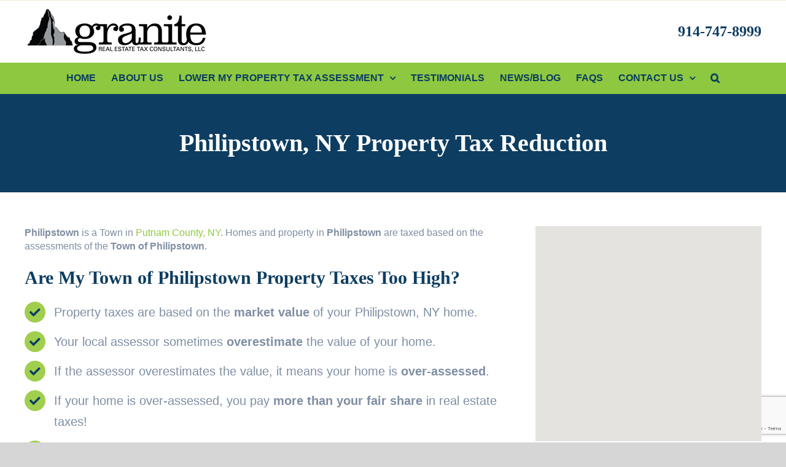

--- FILE ---
content_type: text/html; charset=UTF-8
request_url: https://granitetaxreduction.com/putnam-county-ny-property-tax-municipalities/philipstown-ny-property-tax-reduction/
body_size: 19817
content:

<!DOCTYPE html>
<html class="avada-html-layout-wide avada-html-header-position-top avada-mobile-header-color-not-opaque" lang="en-US" prefix="og: http://ogp.me/ns# fb: http://ogp.me/ns/fb#">
<head>
	<meta http-equiv="X-UA-Compatible" content="IE=edge" />
	<meta http-equiv="Content-Type" content="text/html; charset=utf-8"/>
	<meta name="viewport" content="width=device-width, initial-scale=1" />
	<meta name='robots' content='index, follow, max-image-preview:large, max-snippet:-1, max-video-preview:-1' />

	<!-- This site is optimized with the Yoast SEO plugin v26.7 - https://yoast.com/wordpress/plugins/seo/ -->
	<title>Philipstown, NY Property Tax Reduction &amp; Assessment</title>
	<link rel="canonical" href="https://granitetaxreduction.com/putnam-county-ny-property-tax-municipalities/" />
	<meta property="og:locale" content="en_US" />
	<meta property="og:type" content="article" />
	<meta property="og:title" content="Putnam County NY Property Tax Municipalities - NY Property Tax Reduction - Westchester, Putnam, Rockland" />
	<meta property="og:url" content="https://granitetaxreduction.com/putnam-county-ny-property-tax-municipalities/" />
	<meta property="og:site_name" content="NY Property Tax Reduction - Westchester, Putnam, Rockland" />
	<meta property="article:modified_time" content="2024-03-14T14:35:13+00:00" />
	<meta name="twitter:card" content="summary_large_image" />
	<meta name="twitter:label1" content="Est. reading time" />
	<meta name="twitter:data1" content="2 minutes" />
	<script type="application/ld+json" class="yoast-schema-graph">{"@context":"https://schema.org","@graph":[{"@type":"WebPage","@id":"https://granitetaxreduction.com/putnam-county-ny-property-tax-municipalities/","url":"https://granitetaxreduction.com/putnam-county-ny-property-tax-municipalities/","name":"Putnam County NY Property Tax Municipalities - NY Property Tax Reduction - Westchester, Putnam, Rockland","isPartOf":{"@id":"https://granitetaxreduction.com/#website"},"datePublished":"2021-09-16T06:16:03+00:00","dateModified":"2024-03-14T14:35:13+00:00","breadcrumb":{"@id":"https://granitetaxreduction.com/putnam-county-ny-property-tax-municipalities/#breadcrumb"},"inLanguage":"en-US","potentialAction":[{"@type":"ReadAction","target":["https://granitetaxreduction.com/putnam-county-ny-property-tax-municipalities/"]}]},{"@type":"BreadcrumbList","@id":"https://granitetaxreduction.com/putnam-county-ny-property-tax-municipalities/#breadcrumb","itemListElement":[{"@type":"ListItem","position":1,"name":"Home","item":"https://granitetaxreduction.com/"},{"@type":"ListItem","position":2,"name":"Putnam County NY Property Tax Municipalities"}]},{"@type":"WebSite","@id":"https://granitetaxreduction.com/#website","url":"https://granitetaxreduction.com/","name":"NY Property Tax Reduction - Westchester, Putnam, Rockland","description":"Reduce Your NY Property Tax Assessment NOW!","publisher":{"@id":"https://granitetaxreduction.com/#organization"},"potentialAction":[{"@type":"SearchAction","target":{"@type":"EntryPoint","urlTemplate":"https://granitetaxreduction.com/?s={search_term_string}"},"query-input":{"@type":"PropertyValueSpecification","valueRequired":true,"valueName":"search_term_string"}}],"inLanguage":"en-US"},{"@type":"Organization","@id":"https://granitetaxreduction.com/#organization","name":"Granite Real Estate Tax Consultants","url":"https://granitetaxreduction.com/","logo":{"@type":"ImageObject","inLanguage":"en-US","@id":"https://granitetaxreduction.com/#/schema/logo/image/","url":"https://granitetaxreduction.com/wp-content/uploads/2019/08/logo-no-bar-tagline.png","contentUrl":"https://granitetaxreduction.com/wp-content/uploads/2019/08/logo-no-bar-tagline.png","width":300,"height":80,"caption":"Granite Real Estate Tax Consultants"},"image":{"@id":"https://granitetaxreduction.com/#/schema/logo/image/"}}]}</script>
	<!-- / Yoast SEO plugin. -->


<link rel="alternate" type="application/rss+xml" title="NY Property Tax Reduction - Westchester, Putnam, Rockland &raquo; Feed" href="https://granitetaxreduction.com/feed/" />
<link rel="alternate" type="application/rss+xml" title="NY Property Tax Reduction - Westchester, Putnam, Rockland &raquo; Comments Feed" href="https://granitetaxreduction.com/comments/feed/" />
		
		
		
				<link rel="alternate" title="oEmbed (JSON)" type="application/json+oembed" href="https://granitetaxreduction.com/wp-json/oembed/1.0/embed?url=https%3A%2F%2Fgranitetaxreduction.com%2Fputnam-county-ny-property-tax-municipalities%2F" />
<link rel="alternate" title="oEmbed (XML)" type="text/xml+oembed" href="https://granitetaxreduction.com/wp-json/oembed/1.0/embed?url=https%3A%2F%2Fgranitetaxreduction.com%2Fputnam-county-ny-property-tax-municipalities%2F&#038;format=xml" />
					<meta name="description" content="{tag_name} is a {municipality_type} in Putnam County, NY. Homes and property in {tag_name} are taxed based on the assessments of the {town_city_type} of {tag_town_city}. 

Are My {town_city_type} of {tag_town_city} Property Taxes Too High? 

Property taxes are based on the market value of your {tag_name}, NY home. 

Your local assessor sometimes overestimate the value of"/>
				
		<meta property="og:locale" content="en_US"/>
		<meta property="og:type" content="article"/>
		<meta property="og:site_name" content="NY Property Tax Reduction - Westchester, Putnam, Rockland"/>
		<meta property="og:title" content="Philipstown, NY Property Tax Reduction &amp; Assessment"/>
				<meta property="og:description" content="{tag_name} is a {municipality_type} in Putnam County, NY. Homes and property in {tag_name} are taxed based on the assessments of the {town_city_type} of {tag_town_city}. 

Are My {town_city_type} of {tag_town_city} Property Taxes Too High? 

Property taxes are based on the market value of your {tag_name}, NY home. 

Your local assessor sometimes overestimate the value of"/>
				<meta property="og:url" content="https://granitetaxreduction.com/putnam-county-ny-property-tax-municipalities/"/>
													<meta property="article:modified_time" content="2024-03-14T14:35:13-05:00"/>
											<meta property="og:image" content="https://granitetaxreduction.com/wp-content/uploads/2019/08/logo-no-bar-tagline.png"/>
		<meta property="og:image:width" content="300"/>
		<meta property="og:image:height" content="80"/>
		<meta property="og:image:type" content="image/png"/>
				<style id='wp-img-auto-sizes-contain-inline-css' type='text/css'>
img:is([sizes=auto i],[sizes^="auto," i]){contain-intrinsic-size:3000px 1500px}
/*# sourceURL=wp-img-auto-sizes-contain-inline-css */
</style>
<style id='wp-emoji-styles-inline-css' type='text/css'>

	img.wp-smiley, img.emoji {
		display: inline !important;
		border: none !important;
		box-shadow: none !important;
		height: 1em !important;
		width: 1em !important;
		margin: 0 0.07em !important;
		vertical-align: -0.1em !important;
		background: none !important;
		padding: 0 !important;
	}
/*# sourceURL=wp-emoji-styles-inline-css */
</style>
<link rel='stylesheet' id='fusion-dynamic-css-css' href='https://granitetaxreduction.com/wp-content/uploads/fusion-styles/67bb824dd0be760d39cd9c4944e62cc8.min.css?ver=3.14.2' type='text/css' media='all' />
<script type="text/javascript" src="https://granitetaxreduction.com/wp-includes/js/jquery/jquery.min.js?ver=3.7.1" id="jquery-core-js"></script>
<script type="text/javascript" src="https://granitetaxreduction.com/wp-includes/js/jquery/jquery-migrate.min.js?ver=3.4.1" id="jquery-migrate-js"></script>
<link rel="https://api.w.org/" href="https://granitetaxreduction.com/wp-json/" /><link rel="alternate" title="JSON" type="application/json" href="https://granitetaxreduction.com/wp-json/wp/v2/pages/193" /><link rel="EditURI" type="application/rsd+xml" title="RSD" href="https://granitetaxreduction.com/xmlrpc.php?rsd" />
<link rel='shortlink' href='https://granitetaxreduction.com/?p=193' />
<style type="text/css" id="css-fb-visibility">@media screen and (max-width: 640px){.fusion-no-small-visibility{display:none !important;}body .sm-text-align-center{text-align:center !important;}body .sm-text-align-left{text-align:left !important;}body .sm-text-align-right{text-align:right !important;}body .sm-text-align-justify{text-align:justify !important;}body .sm-flex-align-center{justify-content:center !important;}body .sm-flex-align-flex-start{justify-content:flex-start !important;}body .sm-flex-align-flex-end{justify-content:flex-end !important;}body .sm-mx-auto{margin-left:auto !important;margin-right:auto !important;}body .sm-ml-auto{margin-left:auto !important;}body .sm-mr-auto{margin-right:auto !important;}body .fusion-absolute-position-small{position:absolute;width:100%;}.awb-sticky.awb-sticky-small{ position: sticky; top: var(--awb-sticky-offset,0); }}@media screen and (min-width: 641px) and (max-width: 1024px){.fusion-no-medium-visibility{display:none !important;}body .md-text-align-center{text-align:center !important;}body .md-text-align-left{text-align:left !important;}body .md-text-align-right{text-align:right !important;}body .md-text-align-justify{text-align:justify !important;}body .md-flex-align-center{justify-content:center !important;}body .md-flex-align-flex-start{justify-content:flex-start !important;}body .md-flex-align-flex-end{justify-content:flex-end !important;}body .md-mx-auto{margin-left:auto !important;margin-right:auto !important;}body .md-ml-auto{margin-left:auto !important;}body .md-mr-auto{margin-right:auto !important;}body .fusion-absolute-position-medium{position:absolute;width:100%;}.awb-sticky.awb-sticky-medium{ position: sticky; top: var(--awb-sticky-offset,0); }}@media screen and (min-width: 1025px){.fusion-no-large-visibility{display:none !important;}body .lg-text-align-center{text-align:center !important;}body .lg-text-align-left{text-align:left !important;}body .lg-text-align-right{text-align:right !important;}body .lg-text-align-justify{text-align:justify !important;}body .lg-flex-align-center{justify-content:center !important;}body .lg-flex-align-flex-start{justify-content:flex-start !important;}body .lg-flex-align-flex-end{justify-content:flex-end !important;}body .lg-mx-auto{margin-left:auto !important;margin-right:auto !important;}body .lg-ml-auto{margin-left:auto !important;}body .lg-mr-auto{margin-right:auto !important;}body .fusion-absolute-position-large{position:absolute;width:100%;}.awb-sticky.awb-sticky-large{ position: sticky; top: var(--awb-sticky-offset,0); }}</style><meta name='title' content='Philipstown NY Property Tax Reduction &amp; Assessment' /><meta name='description' content='Granite Real Estate Tax Consultants can help Philipstown, NY homeowners appeal their property tax assessment...and WIN!' /><meta name="generator" content="Powered by Slider Revolution 6.7.39 - responsive, Mobile-Friendly Slider Plugin for WordPress with comfortable drag and drop interface." />
<link rel="icon" href="https://granitetaxreduction.com/wp-content/uploads/2021/08/for-favicon-66x66.png" sizes="32x32" />
<link rel="icon" href="https://granitetaxreduction.com/wp-content/uploads/2021/08/for-favicon.png" sizes="192x192" />
<link rel="apple-touch-icon" href="https://granitetaxreduction.com/wp-content/uploads/2021/08/for-favicon.png" />
<meta name="msapplication-TileImage" content="https://granitetaxreduction.com/wp-content/uploads/2021/08/for-favicon.png" />
<script>function setREVStartSize(e){
			//window.requestAnimationFrame(function() {
				window.RSIW = window.RSIW===undefined ? window.innerWidth : window.RSIW;
				window.RSIH = window.RSIH===undefined ? window.innerHeight : window.RSIH;
				try {
					var pw = document.getElementById(e.c).parentNode.offsetWidth,
						newh;
					pw = pw===0 || isNaN(pw) || (e.l=="fullwidth" || e.layout=="fullwidth") ? window.RSIW : pw;
					e.tabw = e.tabw===undefined ? 0 : parseInt(e.tabw);
					e.thumbw = e.thumbw===undefined ? 0 : parseInt(e.thumbw);
					e.tabh = e.tabh===undefined ? 0 : parseInt(e.tabh);
					e.thumbh = e.thumbh===undefined ? 0 : parseInt(e.thumbh);
					e.tabhide = e.tabhide===undefined ? 0 : parseInt(e.tabhide);
					e.thumbhide = e.thumbhide===undefined ? 0 : parseInt(e.thumbhide);
					e.mh = e.mh===undefined || e.mh=="" || e.mh==="auto" ? 0 : parseInt(e.mh,0);
					if(e.layout==="fullscreen" || e.l==="fullscreen")
						newh = Math.max(e.mh,window.RSIH);
					else{
						e.gw = Array.isArray(e.gw) ? e.gw : [e.gw];
						for (var i in e.rl) if (e.gw[i]===undefined || e.gw[i]===0) e.gw[i] = e.gw[i-1];
						e.gh = e.el===undefined || e.el==="" || (Array.isArray(e.el) && e.el.length==0)? e.gh : e.el;
						e.gh = Array.isArray(e.gh) ? e.gh : [e.gh];
						for (var i in e.rl) if (e.gh[i]===undefined || e.gh[i]===0) e.gh[i] = e.gh[i-1];
											
						var nl = new Array(e.rl.length),
							ix = 0,
							sl;
						e.tabw = e.tabhide>=pw ? 0 : e.tabw;
						e.thumbw = e.thumbhide>=pw ? 0 : e.thumbw;
						e.tabh = e.tabhide>=pw ? 0 : e.tabh;
						e.thumbh = e.thumbhide>=pw ? 0 : e.thumbh;
						for (var i in e.rl) nl[i] = e.rl[i]<window.RSIW ? 0 : e.rl[i];
						sl = nl[0];
						for (var i in nl) if (sl>nl[i] && nl[i]>0) { sl = nl[i]; ix=i;}
						var m = pw>(e.gw[ix]+e.tabw+e.thumbw) ? 1 : (pw-(e.tabw+e.thumbw)) / (e.gw[ix]);
						newh =  (e.gh[ix] * m) + (e.tabh + e.thumbh);
					}
					var el = document.getElementById(e.c);
					if (el!==null && el) el.style.height = newh+"px";
					el = document.getElementById(e.c+"_wrapper");
					if (el!==null && el) {
						el.style.height = newh+"px";
						el.style.display = "block";
					}
				} catch(e){
					console.log("Failure at Presize of Slider:" + e)
				}
			//});
		  };</script>
		<style type="text/css" id="wp-custom-css">
			.wpcf7-captchar, .wpcf7-form .wpcf7-date, .wpcf7-form .wpcf7-number, .wpcf7-form .wpcf7-quiz, .wpcf7-form .wpcf7-select, .wpcf7-form .wpcf7-text, .wpcf7-form .wpcf7-textarea {font-size: 16px;}		</style>
				<script type="text/javascript">
			var doc = document.documentElement;
			doc.setAttribute( 'data-useragent', navigator.userAgent );
		</script>
		<script>
(function(i,s,o,g,r,a,m){i['GoogleAnalyticsObject']=r;i[r]=i[r]||function(){
(i[r].q=i[r].q||[]).push(arguments)},i[r].l=1*new Date();a=s.createElement(o),
m=s.getElementsByTagName(o)[0];a.async=1;a.src=g;m.parentNode.insertBefore(a,m)
})(window,document,'script','https://www.google-analytics.com/analytics.js','ga');

ga('create', 'UA-16268036-1', 'auto');
ga('send', 'pageview');
</script>

<!-- Global site tag (gtag.js) - Google Analytics -->
<script async src="https://www.googletagmanager.com/gtag/js?id=G-YJ9524M4BS"></script>
<script>
  window.dataLayer = window.dataLayer || [];
  function gtag(){dataLayer.push(arguments);}
  gtag('js', new Date());

  gtag('config', 'G-YJ9524M4BS');
</script>
<script type="text/javascript" src="//cdn.rlets.com/capture_configs/670/5d0/11a/4f046e8a6d6a73b4a60097b.js" async="async"></script>
	<meta name="format-detection" content="telephone=no"><style id='global-styles-inline-css' type='text/css'>
:root{--wp--preset--aspect-ratio--square: 1;--wp--preset--aspect-ratio--4-3: 4/3;--wp--preset--aspect-ratio--3-4: 3/4;--wp--preset--aspect-ratio--3-2: 3/2;--wp--preset--aspect-ratio--2-3: 2/3;--wp--preset--aspect-ratio--16-9: 16/9;--wp--preset--aspect-ratio--9-16: 9/16;--wp--preset--color--black: #000000;--wp--preset--color--cyan-bluish-gray: #abb8c3;--wp--preset--color--white: #ffffff;--wp--preset--color--pale-pink: #f78da7;--wp--preset--color--vivid-red: #cf2e2e;--wp--preset--color--luminous-vivid-orange: #ff6900;--wp--preset--color--luminous-vivid-amber: #fcb900;--wp--preset--color--light-green-cyan: #7bdcb5;--wp--preset--color--vivid-green-cyan: #00d084;--wp--preset--color--pale-cyan-blue: #8ed1fc;--wp--preset--color--vivid-cyan-blue: #0693e3;--wp--preset--color--vivid-purple: #9b51e0;--wp--preset--color--awb-color-1: rgba(255,255,255,1);--wp--preset--color--awb-color-2: rgba(246,246,246,1);--wp--preset--color--awb-color-3: rgba(235,234,234,1);--wp--preset--color--awb-color-4: rgba(224,222,222,1);--wp--preset--color--awb-color-5: rgba(160,206,78,1);--wp--preset--color--awb-color-6: rgba(142,200,64,1);--wp--preset--color--awb-color-7: rgba(13,61,97,1);--wp--preset--color--awb-color-8: rgba(51,51,51,1);--wp--preset--color--awb-color-custom-10: rgba(116,116,116,1);--wp--preset--color--awb-color-custom-11: rgba(0,0,0,0.2);--wp--preset--color--awb-color-custom-12: rgba(122,188,100,1);--wp--preset--color--awb-color-custom-13: rgba(119,153,173,1);--wp--preset--color--awb-color-custom-14: rgba(127,142,163,1);--wp--preset--color--awb-color-custom-15: rgba(235,234,234,0.8);--wp--preset--color--awb-color-custom-16: rgba(242,243,245,1);--wp--preset--color--awb-color-custom-17: rgba(232,232,232,1);--wp--preset--gradient--vivid-cyan-blue-to-vivid-purple: linear-gradient(135deg,rgb(6,147,227) 0%,rgb(155,81,224) 100%);--wp--preset--gradient--light-green-cyan-to-vivid-green-cyan: linear-gradient(135deg,rgb(122,220,180) 0%,rgb(0,208,130) 100%);--wp--preset--gradient--luminous-vivid-amber-to-luminous-vivid-orange: linear-gradient(135deg,rgb(252,185,0) 0%,rgb(255,105,0) 100%);--wp--preset--gradient--luminous-vivid-orange-to-vivid-red: linear-gradient(135deg,rgb(255,105,0) 0%,rgb(207,46,46) 100%);--wp--preset--gradient--very-light-gray-to-cyan-bluish-gray: linear-gradient(135deg,rgb(238,238,238) 0%,rgb(169,184,195) 100%);--wp--preset--gradient--cool-to-warm-spectrum: linear-gradient(135deg,rgb(74,234,220) 0%,rgb(151,120,209) 20%,rgb(207,42,186) 40%,rgb(238,44,130) 60%,rgb(251,105,98) 80%,rgb(254,248,76) 100%);--wp--preset--gradient--blush-light-purple: linear-gradient(135deg,rgb(255,206,236) 0%,rgb(152,150,240) 100%);--wp--preset--gradient--blush-bordeaux: linear-gradient(135deg,rgb(254,205,165) 0%,rgb(254,45,45) 50%,rgb(107,0,62) 100%);--wp--preset--gradient--luminous-dusk: linear-gradient(135deg,rgb(255,203,112) 0%,rgb(199,81,192) 50%,rgb(65,88,208) 100%);--wp--preset--gradient--pale-ocean: linear-gradient(135deg,rgb(255,245,203) 0%,rgb(182,227,212) 50%,rgb(51,167,181) 100%);--wp--preset--gradient--electric-grass: linear-gradient(135deg,rgb(202,248,128) 0%,rgb(113,206,126) 100%);--wp--preset--gradient--midnight: linear-gradient(135deg,rgb(2,3,129) 0%,rgb(40,116,252) 100%);--wp--preset--font-size--small: 12px;--wp--preset--font-size--medium: 20px;--wp--preset--font-size--large: 24px;--wp--preset--font-size--x-large: 42px;--wp--preset--font-size--normal: 16px;--wp--preset--font-size--xlarge: 32px;--wp--preset--font-size--huge: 48px;--wp--preset--spacing--20: 0.44rem;--wp--preset--spacing--30: 0.67rem;--wp--preset--spacing--40: 1rem;--wp--preset--spacing--50: 1.5rem;--wp--preset--spacing--60: 2.25rem;--wp--preset--spacing--70: 3.38rem;--wp--preset--spacing--80: 5.06rem;--wp--preset--shadow--natural: 6px 6px 9px rgba(0, 0, 0, 0.2);--wp--preset--shadow--deep: 12px 12px 50px rgba(0, 0, 0, 0.4);--wp--preset--shadow--sharp: 6px 6px 0px rgba(0, 0, 0, 0.2);--wp--preset--shadow--outlined: 6px 6px 0px -3px rgb(255, 255, 255), 6px 6px rgb(0, 0, 0);--wp--preset--shadow--crisp: 6px 6px 0px rgb(0, 0, 0);}:where(.is-layout-flex){gap: 0.5em;}:where(.is-layout-grid){gap: 0.5em;}body .is-layout-flex{display: flex;}.is-layout-flex{flex-wrap: wrap;align-items: center;}.is-layout-flex > :is(*, div){margin: 0;}body .is-layout-grid{display: grid;}.is-layout-grid > :is(*, div){margin: 0;}:where(.wp-block-columns.is-layout-flex){gap: 2em;}:where(.wp-block-columns.is-layout-grid){gap: 2em;}:where(.wp-block-post-template.is-layout-flex){gap: 1.25em;}:where(.wp-block-post-template.is-layout-grid){gap: 1.25em;}.has-black-color{color: var(--wp--preset--color--black) !important;}.has-cyan-bluish-gray-color{color: var(--wp--preset--color--cyan-bluish-gray) !important;}.has-white-color{color: var(--wp--preset--color--white) !important;}.has-pale-pink-color{color: var(--wp--preset--color--pale-pink) !important;}.has-vivid-red-color{color: var(--wp--preset--color--vivid-red) !important;}.has-luminous-vivid-orange-color{color: var(--wp--preset--color--luminous-vivid-orange) !important;}.has-luminous-vivid-amber-color{color: var(--wp--preset--color--luminous-vivid-amber) !important;}.has-light-green-cyan-color{color: var(--wp--preset--color--light-green-cyan) !important;}.has-vivid-green-cyan-color{color: var(--wp--preset--color--vivid-green-cyan) !important;}.has-pale-cyan-blue-color{color: var(--wp--preset--color--pale-cyan-blue) !important;}.has-vivid-cyan-blue-color{color: var(--wp--preset--color--vivid-cyan-blue) !important;}.has-vivid-purple-color{color: var(--wp--preset--color--vivid-purple) !important;}.has-black-background-color{background-color: var(--wp--preset--color--black) !important;}.has-cyan-bluish-gray-background-color{background-color: var(--wp--preset--color--cyan-bluish-gray) !important;}.has-white-background-color{background-color: var(--wp--preset--color--white) !important;}.has-pale-pink-background-color{background-color: var(--wp--preset--color--pale-pink) !important;}.has-vivid-red-background-color{background-color: var(--wp--preset--color--vivid-red) !important;}.has-luminous-vivid-orange-background-color{background-color: var(--wp--preset--color--luminous-vivid-orange) !important;}.has-luminous-vivid-amber-background-color{background-color: var(--wp--preset--color--luminous-vivid-amber) !important;}.has-light-green-cyan-background-color{background-color: var(--wp--preset--color--light-green-cyan) !important;}.has-vivid-green-cyan-background-color{background-color: var(--wp--preset--color--vivid-green-cyan) !important;}.has-pale-cyan-blue-background-color{background-color: var(--wp--preset--color--pale-cyan-blue) !important;}.has-vivid-cyan-blue-background-color{background-color: var(--wp--preset--color--vivid-cyan-blue) !important;}.has-vivid-purple-background-color{background-color: var(--wp--preset--color--vivid-purple) !important;}.has-black-border-color{border-color: var(--wp--preset--color--black) !important;}.has-cyan-bluish-gray-border-color{border-color: var(--wp--preset--color--cyan-bluish-gray) !important;}.has-white-border-color{border-color: var(--wp--preset--color--white) !important;}.has-pale-pink-border-color{border-color: var(--wp--preset--color--pale-pink) !important;}.has-vivid-red-border-color{border-color: var(--wp--preset--color--vivid-red) !important;}.has-luminous-vivid-orange-border-color{border-color: var(--wp--preset--color--luminous-vivid-orange) !important;}.has-luminous-vivid-amber-border-color{border-color: var(--wp--preset--color--luminous-vivid-amber) !important;}.has-light-green-cyan-border-color{border-color: var(--wp--preset--color--light-green-cyan) !important;}.has-vivid-green-cyan-border-color{border-color: var(--wp--preset--color--vivid-green-cyan) !important;}.has-pale-cyan-blue-border-color{border-color: var(--wp--preset--color--pale-cyan-blue) !important;}.has-vivid-cyan-blue-border-color{border-color: var(--wp--preset--color--vivid-cyan-blue) !important;}.has-vivid-purple-border-color{border-color: var(--wp--preset--color--vivid-purple) !important;}.has-vivid-cyan-blue-to-vivid-purple-gradient-background{background: var(--wp--preset--gradient--vivid-cyan-blue-to-vivid-purple) !important;}.has-light-green-cyan-to-vivid-green-cyan-gradient-background{background: var(--wp--preset--gradient--light-green-cyan-to-vivid-green-cyan) !important;}.has-luminous-vivid-amber-to-luminous-vivid-orange-gradient-background{background: var(--wp--preset--gradient--luminous-vivid-amber-to-luminous-vivid-orange) !important;}.has-luminous-vivid-orange-to-vivid-red-gradient-background{background: var(--wp--preset--gradient--luminous-vivid-orange-to-vivid-red) !important;}.has-very-light-gray-to-cyan-bluish-gray-gradient-background{background: var(--wp--preset--gradient--very-light-gray-to-cyan-bluish-gray) !important;}.has-cool-to-warm-spectrum-gradient-background{background: var(--wp--preset--gradient--cool-to-warm-spectrum) !important;}.has-blush-light-purple-gradient-background{background: var(--wp--preset--gradient--blush-light-purple) !important;}.has-blush-bordeaux-gradient-background{background: var(--wp--preset--gradient--blush-bordeaux) !important;}.has-luminous-dusk-gradient-background{background: var(--wp--preset--gradient--luminous-dusk) !important;}.has-pale-ocean-gradient-background{background: var(--wp--preset--gradient--pale-ocean) !important;}.has-electric-grass-gradient-background{background: var(--wp--preset--gradient--electric-grass) !important;}.has-midnight-gradient-background{background: var(--wp--preset--gradient--midnight) !important;}.has-small-font-size{font-size: var(--wp--preset--font-size--small) !important;}.has-medium-font-size{font-size: var(--wp--preset--font-size--medium) !important;}.has-large-font-size{font-size: var(--wp--preset--font-size--large) !important;}.has-x-large-font-size{font-size: var(--wp--preset--font-size--x-large) !important;}
/*# sourceURL=global-styles-inline-css */
</style>
<style id='wp-block-library-inline-css' type='text/css'>
:root{--wp-block-synced-color:#7a00df;--wp-block-synced-color--rgb:122,0,223;--wp-bound-block-color:var(--wp-block-synced-color);--wp-editor-canvas-background:#ddd;--wp-admin-theme-color:#007cba;--wp-admin-theme-color--rgb:0,124,186;--wp-admin-theme-color-darker-10:#006ba1;--wp-admin-theme-color-darker-10--rgb:0,107,160.5;--wp-admin-theme-color-darker-20:#005a87;--wp-admin-theme-color-darker-20--rgb:0,90,135;--wp-admin-border-width-focus:2px}@media (min-resolution:192dpi){:root{--wp-admin-border-width-focus:1.5px}}.wp-element-button{cursor:pointer}:root .has-very-light-gray-background-color{background-color:#eee}:root .has-very-dark-gray-background-color{background-color:#313131}:root .has-very-light-gray-color{color:#eee}:root .has-very-dark-gray-color{color:#313131}:root .has-vivid-green-cyan-to-vivid-cyan-blue-gradient-background{background:linear-gradient(135deg,#00d084,#0693e3)}:root .has-purple-crush-gradient-background{background:linear-gradient(135deg,#34e2e4,#4721fb 50%,#ab1dfe)}:root .has-hazy-dawn-gradient-background{background:linear-gradient(135deg,#faaca8,#dad0ec)}:root .has-subdued-olive-gradient-background{background:linear-gradient(135deg,#fafae1,#67a671)}:root .has-atomic-cream-gradient-background{background:linear-gradient(135deg,#fdd79a,#004a59)}:root .has-nightshade-gradient-background{background:linear-gradient(135deg,#330968,#31cdcf)}:root .has-midnight-gradient-background{background:linear-gradient(135deg,#020381,#2874fc)}:root{--wp--preset--font-size--normal:16px;--wp--preset--font-size--huge:42px}.has-regular-font-size{font-size:1em}.has-larger-font-size{font-size:2.625em}.has-normal-font-size{font-size:var(--wp--preset--font-size--normal)}.has-huge-font-size{font-size:var(--wp--preset--font-size--huge)}.has-text-align-center{text-align:center}.has-text-align-left{text-align:left}.has-text-align-right{text-align:right}.has-fit-text{white-space:nowrap!important}#end-resizable-editor-section{display:none}.aligncenter{clear:both}.items-justified-left{justify-content:flex-start}.items-justified-center{justify-content:center}.items-justified-right{justify-content:flex-end}.items-justified-space-between{justify-content:space-between}.screen-reader-text{border:0;clip-path:inset(50%);height:1px;margin:-1px;overflow:hidden;padding:0;position:absolute;width:1px;word-wrap:normal!important}.screen-reader-text:focus{background-color:#ddd;clip-path:none;color:#444;display:block;font-size:1em;height:auto;left:5px;line-height:normal;padding:15px 23px 14px;text-decoration:none;top:5px;width:auto;z-index:100000}html :where(.has-border-color){border-style:solid}html :where([style*=border-top-color]){border-top-style:solid}html :where([style*=border-right-color]){border-right-style:solid}html :where([style*=border-bottom-color]){border-bottom-style:solid}html :where([style*=border-left-color]){border-left-style:solid}html :where([style*=border-width]){border-style:solid}html :where([style*=border-top-width]){border-top-style:solid}html :where([style*=border-right-width]){border-right-style:solid}html :where([style*=border-bottom-width]){border-bottom-style:solid}html :where([style*=border-left-width]){border-left-style:solid}html :where(img[class*=wp-image-]){height:auto;max-width:100%}:where(figure){margin:0 0 1em}html :where(.is-position-sticky){--wp-admin--admin-bar--position-offset:var(--wp-admin--admin-bar--height,0px)}@media screen and (max-width:600px){html :where(.is-position-sticky){--wp-admin--admin-bar--position-offset:0px}}
/*wp_block_styles_on_demand_placeholder:696c9f5a7d0b1*/
/*# sourceURL=wp-block-library-inline-css */
</style>
<style id='wp-block-library-theme-inline-css' type='text/css'>
.wp-block-audio :where(figcaption){color:#555;font-size:13px;text-align:center}.is-dark-theme .wp-block-audio :where(figcaption){color:#ffffffa6}.wp-block-audio{margin:0 0 1em}.wp-block-code{border:1px solid #ccc;border-radius:4px;font-family:Menlo,Consolas,monaco,monospace;padding:.8em 1em}.wp-block-embed :where(figcaption){color:#555;font-size:13px;text-align:center}.is-dark-theme .wp-block-embed :where(figcaption){color:#ffffffa6}.wp-block-embed{margin:0 0 1em}.blocks-gallery-caption{color:#555;font-size:13px;text-align:center}.is-dark-theme .blocks-gallery-caption{color:#ffffffa6}:root :where(.wp-block-image figcaption){color:#555;font-size:13px;text-align:center}.is-dark-theme :root :where(.wp-block-image figcaption){color:#ffffffa6}.wp-block-image{margin:0 0 1em}.wp-block-pullquote{border-bottom:4px solid;border-top:4px solid;color:currentColor;margin-bottom:1.75em}.wp-block-pullquote :where(cite),.wp-block-pullquote :where(footer),.wp-block-pullquote__citation{color:currentColor;font-size:.8125em;font-style:normal;text-transform:uppercase}.wp-block-quote{border-left:.25em solid;margin:0 0 1.75em;padding-left:1em}.wp-block-quote cite,.wp-block-quote footer{color:currentColor;font-size:.8125em;font-style:normal;position:relative}.wp-block-quote:where(.has-text-align-right){border-left:none;border-right:.25em solid;padding-left:0;padding-right:1em}.wp-block-quote:where(.has-text-align-center){border:none;padding-left:0}.wp-block-quote.is-large,.wp-block-quote.is-style-large,.wp-block-quote:where(.is-style-plain){border:none}.wp-block-search .wp-block-search__label{font-weight:700}.wp-block-search__button{border:1px solid #ccc;padding:.375em .625em}:where(.wp-block-group.has-background){padding:1.25em 2.375em}.wp-block-separator.has-css-opacity{opacity:.4}.wp-block-separator{border:none;border-bottom:2px solid;margin-left:auto;margin-right:auto}.wp-block-separator.has-alpha-channel-opacity{opacity:1}.wp-block-separator:not(.is-style-wide):not(.is-style-dots){width:100px}.wp-block-separator.has-background:not(.is-style-dots){border-bottom:none;height:1px}.wp-block-separator.has-background:not(.is-style-wide):not(.is-style-dots){height:2px}.wp-block-table{margin:0 0 1em}.wp-block-table td,.wp-block-table th{word-break:normal}.wp-block-table :where(figcaption){color:#555;font-size:13px;text-align:center}.is-dark-theme .wp-block-table :where(figcaption){color:#ffffffa6}.wp-block-video :where(figcaption){color:#555;font-size:13px;text-align:center}.is-dark-theme .wp-block-video :where(figcaption){color:#ffffffa6}.wp-block-video{margin:0 0 1em}:root :where(.wp-block-template-part.has-background){margin-bottom:0;margin-top:0;padding:1.25em 2.375em}
/*# sourceURL=/wp-includes/css/dist/block-library/theme.min.css */
</style>
<style id='classic-theme-styles-inline-css' type='text/css'>
/*! This file is auto-generated */
.wp-block-button__link{color:#fff;background-color:#32373c;border-radius:9999px;box-shadow:none;text-decoration:none;padding:calc(.667em + 2px) calc(1.333em + 2px);font-size:1.125em}.wp-block-file__button{background:#32373c;color:#fff;text-decoration:none}
/*# sourceURL=/wp-includes/css/classic-themes.min.css */
</style>
<link rel='stylesheet' id='rs-plugin-settings-css' href='//granitetaxreduction.com/wp-content/plugins/revslider/sr6/assets/css/rs6.css?ver=6.7.39' type='text/css' media='all' />
<style id='rs-plugin-settings-inline-css' type='text/css'>
#rs-demo-id {}
/*# sourceURL=rs-plugin-settings-inline-css */
</style>
</head>

<body class="wp-singular page-template page-template-muncipality page-template-muncipality-php page page-id-193 wp-theme-Avada wp-child-theme-Granite fusion-image-hovers fusion-pagination-sizing fusion-button_type-flat fusion-button_span-no fusion-button_gradient-linear avada-image-rollover-circle-yes avada-image-rollover-no fusion-body ltr fusion-sticky-header no-tablet-sticky-header no-mobile-sticky-header no-mobile-slidingbar no-mobile-totop avada-has-rev-slider-styles fusion-disable-outline fusion-sub-menu-fade mobile-logo-pos-left layout-wide-mode avada-has-boxed-modal-shadow-none layout-scroll-offset-full avada-has-zero-margin-offset-top fusion-top-header menu-text-align-center mobile-menu-design-modern fusion-show-pagination-text fusion-header-layout-v4 avada-responsive avada-footer-fx-none avada-menu-highlight-style-bottombar fusion-search-form-classic fusion-main-menu-search-overlay fusion-avatar-square avada-sticky-shrinkage avada-dropdown-styles avada-blog-layout-medium avada-blog-archive-layout-medium avada-header-shadow-no avada-menu-icon-position-left avada-has-mainmenu-dropdown-divider avada-has-main-nav-search-icon avada-has-breadcrumb-mobile-hidden avada-has-titlebar-bar_and_content avada-header-border-color-full-transparent avada-has-pagination-padding avada-flyout-menu-direction-fade avada-ec-views-v1" data-awb-post-id="193">
		<a class="skip-link screen-reader-text" href="#content">Skip to content</a>

	<div id="boxed-wrapper">
		
		<div id="wrapper" class="fusion-wrapper">
			<div id="home" style="position:relative;top:-1px;"></div>
							
					
			<header class="fusion-header-wrapper">
				<div class="fusion-header-v4 fusion-logo-alignment fusion-logo-left fusion-sticky-menu- fusion-sticky-logo-1 fusion-mobile-logo- fusion-sticky-menu-only fusion-header-menu-align-center fusion-mobile-menu-design-modern">
					
<div class="fusion-secondary-header">
	<div class="fusion-row">
							<div class="fusion-alignright">
				<nav class="fusion-secondary-menu" role="navigation" aria-label="Secondary Menu"></nav>			</div>
			</div>
</div>
<div class="fusion-header-sticky-height"></div>
<div class="fusion-sticky-header-wrapper"> <!-- start fusion sticky header wrapper -->
	<div class="fusion-header">
		<div class="fusion-row">
							<div class="fusion-logo" data-margin-top="0px" data-margin-bottom="0px" data-margin-left="0px" data-margin-right="0px">
			<a class="fusion-logo-link"  href="https://granitetaxreduction.com/" >

						<!-- standard logo -->
			<img src="https://granitetaxreduction.com/wp-content/uploads/2019/08/logo-no-bar-tagline.png" srcset="https://granitetaxreduction.com/wp-content/uploads/2019/08/logo-no-bar-tagline.png 1x" width="300" height="80" alt="NY Property Tax Reduction &#8211; Westchester, Putnam, Rockland Logo" data-retina_logo_url="" class="fusion-standard-logo" />

			
											<!-- sticky header logo -->
				<img src="https://granitetaxreduction.com/wp-content/uploads/2019/08/logo-no-bar-tagline.png" srcset="https://granitetaxreduction.com/wp-content/uploads/2019/08/logo-no-bar-tagline.png 1x" width="300" height="80" alt="NY Property Tax Reduction &#8211; Westchester, Putnam, Rockland Logo" data-retina_logo_url="" class="fusion-sticky-logo" />
					</a>
		
<div class="fusion-header-content-3-wrapper">
			<h3 class="fusion-header-tagline">
			914-747-8999		</h3>
	</div>
</div>
								<div class="fusion-mobile-menu-icons">
							<a href="#" class="fusion-icon awb-icon-bars" aria-label="Toggle mobile menu" aria-expanded="false"></a>
		
		
		
			</div>
			
					</div>
	</div>
	<div class="fusion-secondary-main-menu">
		<div class="fusion-row">
			<nav class="fusion-main-menu" aria-label="Main Menu"><div class="fusion-overlay-search">		<form role="search" class="searchform fusion-search-form  fusion-search-form-classic" method="get" action="https://granitetaxreduction.com/">
			<div class="fusion-search-form-content">

				
				<div class="fusion-search-field search-field">
					<label><span class="screen-reader-text">Search for:</span>
													<input type="search" value="" name="s" class="s" placeholder="Search..." required aria-required="true" aria-label="Search..."/>
											</label>
				</div>
				<div class="fusion-search-button search-button">
					<input type="submit" class="fusion-search-submit searchsubmit" aria-label="Search" value="&#xf002;" />
									</div>

				
			</div>


			
		</form>
		<div class="fusion-search-spacer"></div><a href="#" role="button" aria-label="Close Search" class="fusion-close-search"></a></div><ul id="menu-main-menu" class="fusion-menu"><li  id="menu-item-9"  class="menu-item menu-item-type-post_type menu-item-object-page menu-item-home menu-item-9"  data-item-id="9"><a  href="https://granitetaxreduction.com/" class="fusion-bottombar-highlight"><span class="menu-text">Home</span></a></li><li  id="menu-item-77"  class="menu-item menu-item-type-post_type menu-item-object-page menu-item-77"  data-item-id="77"><a  href="https://granitetaxreduction.com/about-granite-real-estate-property-tax-reduction-ny/" class="fusion-bottombar-highlight"><span class="menu-text">About Us</span></a></li><li  id="menu-item-11"  class="menu-item menu-item-type-custom menu-item-object-custom menu-item-has-children menu-item-11 fusion-dropdown-menu"  data-item-id="11"><a  href="#" class="fusion-bottombar-highlight"><span class="menu-text">Lower My Property Tax Assessment</span> <span class="fusion-caret"><i class="fusion-dropdown-indicator" aria-hidden="true"></i></span></a><ul class="sub-menu"><li  id="menu-item-60"  class="menu-item menu-item-type-post_type menu-item-object-page menu-item-60 fusion-dropdown-submenu" ><a  href="https://granitetaxreduction.com/westchester-county-ny-property-tax-reduction/" class="fusion-bottombar-highlight"><span>Westchester County NY Property Tax Reduction</span></a></li><li  id="menu-item-203"  class="menu-item menu-item-type-post_type menu-item-object-page menu-item-203 fusion-dropdown-submenu" ><a  href="https://granitetaxreduction.com/putnam-county-ny-property-tax-reduction/" class="fusion-bottombar-highlight"><span>Putnam County NY Property Tax Reduction</span></a></li><li  id="menu-item-202"  class="menu-item menu-item-type-post_type menu-item-object-page menu-item-202 fusion-dropdown-submenu" ><a  href="https://granitetaxreduction.com/rockland-county-ny-property-tax-reduction/" class="fusion-bottombar-highlight"><span>Rockland County NY Property Tax Reduction</span></a></li><li  id="menu-item-201"  class="menu-item menu-item-type-post_type menu-item-object-page menu-item-201 fusion-dropdown-submenu" ><a  href="https://granitetaxreduction.com/dutchess-county-ny-property-tax-reduction/" class="fusion-bottombar-highlight"><span>Dutchess County NY Property Tax Reduction</span></a></li><li  id="menu-item-200"  class="menu-item menu-item-type-post_type menu-item-object-page menu-item-200 fusion-dropdown-submenu" ><a  href="https://granitetaxreduction.com/orange-county-ny-property-tax-reduction/" class="fusion-bottombar-highlight"><span>Orange County NY Property Tax Reduction</span></a></li></ul></li><li  id="menu-item-216"  class="menu-item menu-item-type-post_type menu-item-object-page menu-item-216"  data-item-id="216"><a  href="https://granitetaxreduction.com/testimonials-granite-real-estate-property-tax-reduction-ny/" class="fusion-bottombar-highlight"><span class="menu-text">Testimonials</span></a></li><li  id="menu-item-215"  class="menu-item menu-item-type-post_type menu-item-object-page menu-item-215"  data-item-id="215"><a  href="https://granitetaxreduction.com/ny-property-tax-reduction-blog/" class="fusion-bottombar-highlight"><span class="menu-text">News/Blog</span></a></li><li  id="menu-item-78"  class="menu-item menu-item-type-post_type menu-item-object-page menu-item-78"  data-item-id="78"><a  href="https://granitetaxreduction.com/ny-property-tax-reduction-faqs/" class="fusion-bottombar-highlight"><span class="menu-text">FAQs</span></a></li><li  id="menu-item-15"  class="menu-item menu-item-type-custom menu-item-object-custom menu-item-has-children menu-item-15 fusion-dropdown-menu"  data-item-id="15"><a  href="#" class="fusion-bottombar-highlight"><span class="menu-text">Contact Us</span> <span class="fusion-caret"><i class="fusion-dropdown-indicator" aria-hidden="true"></i></span></a><ul class="sub-menu"><li  id="menu-item-82"  class="menu-item menu-item-type-post_type menu-item-object-page menu-item-82 fusion-dropdown-submenu" ><a  href="https://granitetaxreduction.com/contact-granite-property-tax-reduction-ny/" class="fusion-bottombar-highlight"><span>Leave A Message</span></a></li><li  id="menu-item-217"  class="menu-item menu-item-type-post_type menu-item-object-page menu-item-217 fusion-dropdown-submenu" ><a  href="https://granitetaxreduction.com/property-info-datasheet-ny-property-tax-reduction/" class="fusion-bottombar-highlight"><span>Property Info Sheet</span></a></li></ul></li><li class="fusion-custom-menu-item fusion-main-menu-search fusion-search-overlay"><a class="fusion-main-menu-icon" href="#" aria-label="Search" data-title="Search" title="Search" role="button" aria-expanded="false"></a></li></ul></nav>
<nav class="fusion-mobile-nav-holder fusion-mobile-menu-text-align-left" aria-label="Main Menu Mobile"></nav>

					</div>
	</div>
</div> <!-- end fusion sticky header wrapper -->
				</div>
				<div class="fusion-clearfix"></div>
			</header>
								
							<div id="sliders-container" class="fusion-slider-visibility">
					</div>
				
					
							
			<section class="avada-page-titlebar-wrapper" aria-labelledby="awb-ptb-heading">
	<div class="fusion-page-title-bar fusion-page-title-bar-breadcrumbs fusion-page-title-bar-center">
		<div class="fusion-page-title-row">
			<div class="fusion-page-title-wrapper">
				<div class="fusion-page-title-captions">

																							<h1 id="awb-ptb-heading" class="entry-title">Philipstown, NY Property Tax Reduction</h1>

											
																
				</div>

				
			</div>
		</div>
	</div>
</section>

						<main id="main" class="clearfix ">
				<div class="fusion-row" style="">
<section id="content" class="full-width">
					<div id="post-193" class="post-193 page type-page status-publish hentry">
			<span class="entry-title rich-snippet-hidden">Philipstown, NY Property Tax Reduction</span><span class="vcard rich-snippet-hidden"><span class="fn"><a href="https://granitetaxreduction.com/author/admin/" title="Posts by Granite Tax Reduction" rel="author">Granite Tax Reduction</a></span></span><span class="updated rich-snippet-hidden">2024-03-14T10:35:13-04:00</span>						<div class="post-content">
				<div class="fusion-fullwidth fullwidth-box fusion-builder-row-1 fusion-flex-container nonhundred-percent-fullwidth non-hundred-percent-height-scrolling" style="--awb-border-radius-top-left:0px;--awb-border-radius-top-right:0px;--awb-border-radius-bottom-right:0px;--awb-border-radius-bottom-left:0px;--awb-background-color:transparent;--awb-flex-wrap:wrap;" ><div class="fusion-builder-row fusion-row fusion-flex-align-items-flex-start fusion-flex-content-wrap" style="max-width:1248px;margin-left: calc(-4% / 2 );margin-right: calc(-4% / 2 );"><div class="fusion-layout-column fusion_builder_column fusion-builder-column-0 fusion_builder_column_2_3 2_3 fusion-flex-column" style="--awb-bg-size:cover;--awb-width-large:66.6666666667%;--awb-margin-top-large:0px;--awb-spacing-right-large:2.88%;--awb-margin-bottom-large:0px;--awb-spacing-left-large:2.88%;--awb-width-medium:100%;--awb-spacing-right-medium:1.92%;--awb-spacing-left-medium:1.92%;--awb-width-small:100%;--awb-spacing-right-small:1.92%;--awb-spacing-left-small:1.92%;"><div class="fusion-column-wrapper fusion-column-has-shadow fusion-flex-justify-content-flex-start fusion-content-layout-column"><div class="fusion-text fusion-text-1"><p><strong>Philipstown</strong> is a Town in <a href="https://granitetaxreduction.com/putnam-county-ny-property-tax-reduction">Putnam County, NY</a>. Homes and property in <strong>Philipstown</strong> are taxed based on the assessments of the <strong>Town of Philipstown</strong>.</p>
</div><div class="fusion-title title fusion-title-1 fusion-sep-none fusion-title-text fusion-title-size-two" style="--awb-margin-bottom:10px;"><h2 class="fusion-title-heading title-heading-left fusion-responsive-typography-calculated" style="margin:0;--fontSize:30;line-height:1.3;">Are My Town of Philipstown Property Taxes Too High?</h2></div><ul style="--awb-size:20px;--awb-iconcolor:#0d3d61;--awb-line-height:34px;--awb-icon-width:34px;--awb-icon-height:34px;--awb-icon-margin:14px;--awb-content-margin:48px;--awb-circlecolor:#a0ce4e;--awb-circle-yes-font-size:17.6px;" class="fusion-checklist fusion-checklist-1 fusion-checklist-default type-icons"><li class="fusion-li-item" style=""><span class="icon-wrapper circle-yes"><i class="fusion-li-icon fa-check fas" aria-hidden="true"></i></span><div class="fusion-li-item-content">
<p>Property taxes are based on the <strong>market value</strong> of your Philipstown, NY home.</p>
</div></li><li class="fusion-li-item" style=""><span class="icon-wrapper circle-yes"><i class="fusion-li-icon fa-check fas" aria-hidden="true"></i></span><div class="fusion-li-item-content">
<p>Your local assessor sometimes <strong>overestimate</strong> the value of your home.</p>
</div></li><li class="fusion-li-item" style=""><span class="icon-wrapper circle-yes"><i class="fusion-li-icon fa-check fas" aria-hidden="true"></i></span><div class="fusion-li-item-content">
<p>If the assessor overestimates the value, it means your home is <strong>over-assessed</strong>.</p>
</div></li><li class="fusion-li-item" style=""><span class="icon-wrapper circle-yes"><i class="fusion-li-icon fa-check fas" aria-hidden="true"></i></span><div class="fusion-li-item-content">
<p>If your home is over-assessed, you pay <strong>more than your fair share</strong> in real estate taxes!</p>
</div></li><li class="fusion-li-item" style=""><span class="icon-wrapper circle-yes"><i class="fusion-li-icon fa-check fas" aria-hidden="true"></i></span><div class="fusion-li-item-content">
<p>Stop paying more than your fair share – <strong>appeal your property tax assessment!</strong></p>
</div></li></ul><div class="fusion-title title fusion-title-2 fusion-sep-none fusion-title-text fusion-title-size-two" style="--awb-margin-top:20px;"><h2 class="fusion-title-heading title-heading-left fusion-responsive-typography-calculated" style="margin:0;--fontSize:30;line-height:1.3;">What Does The Town Of Philipstown Think My Property Is Worth?</h2></div><div class="fusion-text fusion-text-2"><style type="text/css">

    /*.ui-widget.ui-widget-content { border: 1px solid #c5c5c5; }

    .ui-widget .ui-widget { font-size: 1em; }

    .ui-spinner { position: relative; display: inline-block; overflow: hidden; padding: 0; vertical-align: middle; background-color: #f3f3f3; width: 100%; }

    .ui-spinner-input { border: none; background: none; color: inherit; padding: .222em 0; margin: .2em 0; vertical-align: middle; margin-left: .4em; margin-right: 2em; }

    .ui-spinner-button {width: 1.6em; height: 50%; font-size: .5em; padding: 0; margin: 0; text-align: center; position: absolute; cursor: default; display: block; overflow: hidden; right: 0; }

    .ui-spinner a.ui-spinner-button { border-top-style: none; border-bottom-style: none; border-right-style: none; }*/

    .mb-1 { margin-bottom:1rem;}

    .ui-spinner-up { top: 0; }

    .ui-spinner-down { bottom: 0;}

    .ui-icon { display: inline-block; vertical-align: middle; margin-top: 0.5em; position: relative; text-indent: -99999px; overflow: hidden; background-repeat: no-repeat; }

    .ui-icon { width: 16px; height: 16px; }

    .ui-icon-triangle-1-n { background-position: 0 -16px; }

    .ui-icon-triangle-1-s { background-position: -65px -16px; }

    .ui-button .ui-icon { background-image: url('https://code.jquery.com/ui/1.12.1/themes/base/images/ui-icons_777777_256x240.png'); cursor: pointer;}

    .ui-button{ border: 1px solid #c5c5c5; background: #f6f6f6; font-weight: normal; color: #454545; }

    a.ui-button, a:link.ui-button, a:visited.ui-button, .ui-button { color: #454545; text-decoration: none; }

    .ui-spinner-button {width: 1.6em; height: 50%; font-size: .5em; padding: 0; margin: 0; text-align: center; position: absolute; cursor: default; display: block; overflow: hidden; right: 16px;}

    .ui-button-icon-only { width: 3em; box-sizing: border-box; }

    .tax-calculator input { font-size: 20px; color: #0d3d61;}

</style>

<div class="reading-box" style="background-color:#d9d7dd;border-width:0px;border-color:#3e3e3e;border-top-width:0px;border-top-color:#333333;border-style:solid;">

	<div class="reading-box-additional fusion-reading-box-additional tax-calculator">

	    <h3>Town of Philipstown Property Tax Calculator</h3>

	    <div class="row mb-1">

	        <label class="col-md-8">Current Assessment/Assessed Value from your Town of Philipstown property tax bill</label>

	        <div class="col-md-4">

	            <input id="spinner1" type="text" />

	        </div>

	    </div>

	    <div class="row mb-1">

	        <label class="col-md-8">Residential Assessment Ratio for the Town of Philipstown</label>

	        <div class="col-md-4">

	            <input type="text" id="rar" readonly disabled />

	        </div>

	    </div>

	    

	    <div class="row mb-1">

		    <div class="col-md-8">

		        <button type="button" id="calculate" class="fusion-button-default-size button-default">
					<i class="fusion-li-icon fa-calculator fas" aria-hidden="true"></i>&nbsp;
		            Calculate what the Town of Philipstown believes my house is worth

		        </button>

		    </div>

		    <div class="col-md-4">

		        <input type="text" name="result" id="result" readonly disabled >

	        </div>

		</div>

		
	</div>

	

</div>	



<script type="text/javascript">



    (function($) {

        

        $(document).ready(function() {

            var spinner = $("#spinner1").spinner({ culture: "en-US", min: 1000, max: 10000000, step: 50, numberFormat: "c0"});

            $("#spinner1" ).spinner( "value", 50000 );

            $("#rar").val("30.67");

            $("#result").val("$0"); //.toLocaleString('en-US', { style: 'currency', currency: 'USD', });

            

            $( "#calculate" ).click(function() {

                var rar = parseFloat( $('#rar').val() ) / 100;

                var propval = spinner.spinner("value") / rar;

                var propvalrnd = Math.round(propval);

                $( "#result" ).val(Globalize.format( propvalrnd, "c0" ));

            });

            

            
        });

        

    })(jQuery);

    

</script>
</div><div class="fusion-text fusion-text-3"><p>If you think the property tax assessor for the <strong>Town of Philipstown</strong> has over-assessed your property, you should appeal your property tax assessment!</p>
<p>You have only <strong>one chance each year</strong> to appeal your property tax assessment. If you don&#8217;t file your property tax grievance by the deadline, you&#8217;ll be paying too much in property taxes for another year!</p>
</div><div class="fusion-title title fusion-title-3 fusion-sep-none fusion-title-text fusion-title-size-three" style="--awb-margin-bottom:10px;"><h3 class="fusion-title-heading title-heading-left fusion-responsive-typography-calculated" style="margin:0;--fontSize:26;line-height:1.2;">When Can I Appeal My Property Tax?</h3></div><div class="fusion-text fusion-text-4"><p>The <strong>Town of Philipstown</strong> has a set deadline to submit property tax grievances; <strong>Grievance Day</strong>:</p>
</div><div class="fusion-text fusion-text-5"><ul class="fusion-checklist fusion-checklist-2" style="font-size:20px;line-height:37px;">
    
        
    <li class="fusion-li-item">
        <span style="background-color:#a0ce4e;font-size:16px;height:37px;width:37px;margin-right:15px;" class="icon-wrapper circle-yes">
            <i class="fusion-li-icon fa-calendar-times fas" style="color:#0d3d61;"></i>
        </span>
        <div class="fusion-li-item-content" style="margin-left:52px;">							
            <p><strong>May 26, 2026  Town  of Philipstown</strong></p>							
        </div>
    </li>
</ul>							

</div></div></div><div class="fusion-layout-column fusion_builder_column fusion-builder-column-1 fusion_builder_column_1_3 1_3 fusion-flex-column" style="--awb-bg-size:cover;--awb-width-large:33.3333333333%;--awb-margin-top-large:0px;--awb-spacing-right-large:5.76%;--awb-margin-bottom-large:0px;--awb-spacing-left-large:5.76%;--awb-width-medium:100%;--awb-spacing-right-medium:1.92%;--awb-spacing-left-medium:1.92%;--awb-width-small:100%;--awb-spacing-right-small:1.92%;--awb-spacing-left-small:1.92%;"><div class="fusion-column-wrapper fusion-column-has-shadow fusion-flex-justify-content-flex-start fusion-content-layout-column"><div class="fusion-text fusion-text-6">
<style type="text/css">
    #map_canvas { height: 350px; }
</style>
<div id="map_canvas"></div>
<script src="https://maps.googleapis.com/maps/api/js?key=AIzaSyAvfLtQWbJpjnEpSsgZYn1mKmM0GUwElzM&callback=initMap&libraries=&v=weekly" async ></script>
<script>
  var map;
  function initMap() {
    var geocoder = new google.maps.Geocoder();0

    var mapOptions = {
      zoom: 12,
      center: {lat: 41.1405586, lng: -73.798764},
      mapTypeId: google.maps.MapTypeId.ROADMAP
    }
    map = new google.maps.Map(document.getElementById('map_canvas'), mapOptions);

    geocoder.geocode( { 'address': 'Philipstown NY 10516'}, function(results, status) {
      if (status == google.maps.GeocoderStatus.OK) {
        map.setCenter(results[0].geometry.location);
        var marker = new google.maps.Marker({
            map: map,
            position: results[0].geometry.location
        });
      } else {
        alert('Geocode was not successful for the following reason: ' + status);
      }
    });
  }
</script>


</div><div class="fusion-title title fusion-title-4 fusion-sep-none fusion-title-center fusion-title-text fusion-title-size-four" style="--awb-margin-top:2.2em;--awb-margin-bottom:10px;"><h4 class="fusion-title-heading title-heading-center fusion-responsive-typography-calculated" style="margin:0;--fontSize:21;--minFontSize:21;line-height:1.5;">Contact Granite Today!</h4></div><div class="fusion-text fusion-text-7"><p>Contact us today for a no-obligation analysis of your property tax situation.</p>
</div><div ><a class="fusion-button button-flat fusion-button-default-size button-default fusion-button-default button-1 fusion-button-span-yes fusion-button-default-type" target="_self" href="tel:19147478999"><i class="fa-phone-alt fas awb-button__icon awb-button__icon--default button-icon-left" aria-hidden="true"></i><span class="fusion-button-text awb-button__text awb-button__text--default">Call Granite 914-747-8999</span></a></div><div class="fusion-separator fusion-full-width-sep" style="align-self: center;margin-left: auto;margin-right: auto;margin-top:10px;margin-bottom:10px;width:100%;"></div><div ><a class="fusion-button button-flat fusion-button-default-size button-default fusion-button-default button-2 fusion-button-span-yes fusion-button-default-type" target="_self" href="https://granitetaxreduction.com/contact-granite-property-tax-reduction-ny/"><i class="fa-envelope fas awb-button__icon awb-button__icon--default button-icon-left" aria-hidden="true"></i><span class="fusion-button-text awb-button__text awb-button__text--default">Leave Us A Message</span></a></div><div class="fusion-separator fusion-full-width-sep" style="align-self: center;margin-left: auto;margin-right: auto;margin-top:10px;margin-bottom:10px;width:100%;"></div><div ><a class="fusion-button button-flat fusion-button-default-size button-default fusion-button-default button-3 fusion-button-span-yes fusion-button-default-type" target="_self" href="https://granitetaxreduction.com/property-info-datasheet-ny-property-tax-reduction/"><i class="fa-file-upload fas awb-button__icon awb-button__icon--default button-icon-left" aria-hidden="true"></i><span class="fusion-button-text awb-button__text awb-button__text--default">Tell Us About Your Property</span></a></div><div class="fusion-title title fusion-title-5 fusion-sep-none fusion-title-center fusion-title-text fusion-title-size-four" style="--awb-margin-top:2.2em;--awb-margin-bottom:10px;"><h4 class="fusion-title-heading title-heading-center fusion-responsive-typography-calculated" style="margin:0;--fontSize:21;--minFontSize:21;line-height:1.5;">Get Started</h4></div><div class="fusion-text fusion-text-8"><p>Print, sign and return our Property Tax Reduction application &amp; authorization form, and we&#8217;ll get started right away!</p>
</div><div ><a class="fusion-button button-flat fusion-button-default-size button-default fusion-button-default button-4 fusion-button-span-yes fusion-button-default-type" target="_blank" rel="noopener noreferrer" href="https://granitetaxreduction.com/wp-content/uploads/2024-agreement-putnam.pdf"><i class="fa-file-signature fas awb-button__icon awb-button__icon--default button-icon-left" aria-hidden="true"></i><span class="fusion-button-text awb-button__text awb-button__text--default">Authorization Form &#8211; Putnam</span></a></div><div class="fusion-title title fusion-title-6 fusion-sep-none fusion-title-center fusion-title-text fusion-title-size-four" style="--awb-margin-top:2.2em;--awb-margin-bottom:10px;"><h4 class="fusion-title-heading title-heading-center fusion-responsive-typography-calculated" style="margin:0;--fontSize:21;--minFontSize:21;line-height:1.5;">STAR Property Tax Relief</h4></div><div class="fusion-text fusion-text-9"><p>The School Tax Relief (STAR) program offers property tax relief to eligible New York State homeowners.</p>
</div><div ><a class="fusion-button button-flat fusion-button-default-size button-default fusion-button-default button-5 fusion-button-default-span fusion-button-default-type" style="--button_text_transform:uppercase;" target="_blank" rel="noopener noreferrer" title="https://www.tax.ny.gov/pit/property/star/muni37.htm" aria-label="https://www.tax.ny.gov/pit/property/star/muni37.htm" href="https://www.tax.ny.gov/pit/property/star/max-savings/municipality/muni37.htm"><i class="fa-external-link-alt fas awb-button__icon awb-button__icon--default button-icon-left" aria-hidden="true"></i><span class="fusion-button-text awb-button__text awb-button__text--default">STAR Property Tax Savings &#8211; Putnam</span></a></div></div></div></div></div><div class="fusion-fullwidth fullwidth-box fusion-builder-row-2 fusion-flex-container hundred-percent-fullwidth non-hundred-percent-height-scrolling" style="--awb-border-radius-top-left:0px;--awb-border-radius-top-right:0px;--awb-border-radius-bottom-right:0px;--awb-border-radius-bottom-left:0px;--awb-margin-top:30px;--awb-background-color:transparent;--awb-flex-wrap:wrap;" ><div class="fusion-builder-row fusion-row fusion-flex-align-items-flex-start fusion-flex-content-wrap" style="width:104% !important;max-width:104% !important;margin-left: calc(-4% / 2 );margin-right: calc(-4% / 2 );"><div class="fusion-layout-column fusion_builder_column fusion-builder-column-2 fusion_builder_column_1_1 1_1 fusion-flex-column" style="--awb-bg-size:cover;--awb-width-large:100%;--awb-margin-top-large:0px;--awb-spacing-right-large:1.92%;--awb-margin-bottom-large:0px;--awb-spacing-left-large:1.92%;--awb-width-medium:100%;--awb-spacing-right-medium:1.92%;--awb-spacing-left-medium:1.92%;--awb-width-small:100%;--awb-spacing-right-small:1.92%;--awb-spacing-left-small:1.92%;"><div class="fusion-column-wrapper fusion-column-has-shadow fusion-flex-justify-content-flex-start fusion-content-layout-column"><div class="fusion-text fusion-text-10"><div class="fusion-reading-box-container" style="margin-bottom: 0px;">

	<div class="reading-box reading-box-center" style="background-color:#d9d7dd;border-width:0px;border-right-width:0px;border-right-color:#979a9d;border-style:solid;">

		<h2 style="text-align: left; text-transform: uppercase;">Recent Successful Property Tax Appeals in Putnam County, NY</h2>

		<div class="reading-box-additional fusion-reading-box-additional">

			<ul class="granite_columns" id="successes">
	            	                	                <li >
	                    <div>Carmel - Anton Drive</div>
	                    <div>$1,926</div>
	                </li>              
	            	                	                <li >
	                    <div>Carmel - Anton Drive</div>
	                    <div>$1,510 </div>
	                </li>              
	            	                	                <li >
	                    <div>Carmel - Bullet Hole Road</div>
	                    <div>$1,484</div>
	                </li>              
	            	                	                <li >
	                    <div>Carmel - Bullet Hole Road</div>
	                    <div>$3,192</div>
	                </li>              
	            	                	                <li >
	                    <div>Carmel - Bullet Hole Road</div>
	                    <div>$2,929</div>
	                </li>              
	            	                	                <li >
	                    <div>Carmel - Cornish Road</div>
	                    <div>$651 </div>
	                </li>              
	            	                	                <li >
	                    <div>Carmel - Crosby Road</div>
	                    <div>$1,446 </div>
	                </li>              
	            	                	                <li >
	                    <div>Carmel - Glenna Drive</div>
	                    <div>$1,548 </div>
	                </li>              
	            	                	                <li >
	                    <div>Carmel - Hillside Trail</div>
	                    <div>$3,802 </div>
	                </li>              
	            	                	                <li >
	                    <div>Carmel - Meadowcrest Court</div>
	                    <div>$2,776</div>
	                </li>              
	            	                	                <li >
	                    <div>Carmel - Reservoir Court</div>
	                    <div>$5,304</div>
	                </li>              
	            	                	                <li >
	                    <div>Carmel - Route 6</div>
	                    <div>$1,352 </div>
	                </li>              
	            	                	                <li >
	                    <div>Carmel - West Branch Road</div>
	                    <div>$1,287</div>
	                </li>              
	            	                	                <li >
	                    <div>Carmel - West Lake Boulevard</div>
	                    <div>$4,270</div>
	                </li>              
	            	                	                <li >
	                    <div>Kent - Bowen Road</div>
	                    <div>$4,617 </div>
	                </li>              
	            	                	                <li >
	                    <div>Kent - Clubhouse Drive</div>
	                    <div>$2,612 </div>
	                </li>              
	            	                	                <li >
	                    <div>Kent - Crossroad Court</div>
	                    <div>$2,015</div>
	                </li>              
	            	                	                <li >
	                    <div>Kent - Kent Shore Drive</div>
	                    <div>$2,249 </div>
	                </li>              
	            	                	                <li >
	                    <div>Kent - Marshall Drive</div>
	                    <div>$3,819</div>
	                </li>              
	            	                	                <li >
	                    <div>Patterson - Courtney Lane</div>
	                    <div>$1,148</div>
	                </li>              
	                    
	        </ul>		

	 	</div>
        
        <div class="paging"><a class="active">1</a><a href="https://granitetaxreduction.com/putnam-county-ny-property-tax-municipalities/philipstown-ny-property-tax-reduction?current=2">2</a><a href="https://granitetaxreduction.com/putnam-county-ny-property-tax-municipalities/philipstown-ny-property-tax-reduction?current=3">3</a><a href="https://granitetaxreduction.com/putnam-county-ny-property-tax-municipalities/philipstown-ny-property-tax-reduction?current=3" >></a><a href="https://granitetaxreduction.com/putnam-county-ny-property-tax-municipalities/philipstown-ny-property-tax-reduction?current=3" title="Last">»</a></div>				
	</div>

</div>


<!--
<script type="text/javascript">

	(function($) {



		$(document).on('click', '.load-more', function(){

			

			$.ajax({

				url: 'https://granitetaxreduction.com/wp-admin/admin-ajax.php',

                type: 'post',

                data: {

                	action: 'load_more_success',

					security: 'a1d900bd79',

					id: $('#next').val(),

					county: 'Putnam' 

                },

                beforeSend:function() {

                    $(".load-more").text("Loading...");

                },

                success: function(response) {

                	

                	if( response.success ) {

                		$('#successes').append(response.data.html);

                		$('#next').val(response.data.ID);

                	}

                	$(".load-more").text("Load More");



                	if(response.data.ID == null)

                		$(".load-more").hide();



                }

            });



		});



	})(jQuery);

</script>
-->
</div></div></div></div></div>
							</div>
												</div>
	</section>
						
					</div>  <!-- fusion-row -->
				</main>  <!-- #main -->
				
				
								
					
		<div class="fusion-footer">
					
	<footer class="fusion-footer-widget-area fusion-widget-area">
		<div class="fusion-row">
			<div class="fusion-columns fusion-columns-3 fusion-widget-area">
				
																									<div class="fusion-column col-lg-4 col-md-4 col-sm-4">
							<section id="text-7" class="fusion-footer-widget-column widget widget_text" style="border-style: solid;border-color:transparent;border-width:0px;"><h4 class="widget-title">COMPANY INFO</h4>			<div class="textwidget"><p><a href="tel:19147478999">914-747-8999 Phone</a><br />
<a href="tel:19147698802">914-769-8802 Fax</a></p>
<p>3 Arrowwood Circle<br />
Rye Brook, NY 10573</p>
<p><a href="https://www.granitetaxreduction.com/">www.GraniteTaxReduction.com</a><br />
<a href="mailto:info@GraniteTaxReduction.com">info@granitetaxreduction.com</a></p>
</div>
		<div style="clear:both;"></div></section><section id="social_links-widget-2" class="fusion-footer-widget-column widget social_links">
		<div class="fusion-social-networks boxed-icons">

			<div class="fusion-social-networks-wrapper">
																												
						
																																			<a class="fusion-social-network-icon fusion-tooltip fusion-facebook awb-icon-facebook" href="https://www.facebook.com/pages/Granite-Real-Estate-Tax-Consultants/193990787287681"  data-placement="top" data-title="Facebook" data-toggle="tooltip" data-original-title=""  title="Facebook" aria-label="Facebook" rel="noopener noreferrer" target="_self" style="border-radius:15px;padding:8px;font-size:16px;color:#114b5f;background-color:#e8e8e8;border-color:#e8e8e8;"></a>
											
										
																				
						
																																			<a class="fusion-social-network-icon fusion-tooltip fusion-twitter awb-icon-twitter" href="https://twitter.com/GraniteTaxRedux"  data-placement="top" data-title="Twitter" data-toggle="tooltip" data-original-title=""  title="Twitter" aria-label="Twitter" rel="noopener noreferrer" target="_self" style="border-radius:15px;padding:8px;font-size:16px;color:#114b5f;background-color:#e8e8e8;border-color:#e8e8e8;"></a>
											
										
																				
						
																																			<a class="fusion-social-network-icon fusion-tooltip fusion-linkedin awb-icon-linkedin" href="https://www.linkedin.com/company/granite-real-estate-tax-consultants-llc"  data-placement="top" data-title="LinkedIn" data-toggle="tooltip" data-original-title=""  title="LinkedIn" aria-label="LinkedIn" rel="noopener noreferrer" target="_self" style="border-radius:15px;padding:8px;font-size:16px;color:#114b5f;background-color:#e8e8e8;border-color:#e8e8e8;"></a>
											
										
																				
						
																																			<a class="fusion-social-network-icon fusion-tooltip fusion-youtube awb-icon-youtube" href="https://www.youtube.com/channel/UCIGg2Yd9qgkUtxW10fUwvxw"  data-placement="top" data-title="Youtube" data-toggle="tooltip" data-original-title=""  title="YouTube" aria-label="YouTube" rel="noopener noreferrer" target="_self" style="border-radius:15px;padding:8px;font-size:16px;color:#114b5f;background-color:#e8e8e8;border-color:#e8e8e8;"></a>
											
										
				
			</div>
		</div>

		<div style="clear:both;"></div></section>																					</div>
																										<div class="fusion-column col-lg-4 col-md-4 col-sm-4">
							<section id="text-8" class="fusion-footer-widget-column widget widget_text"><h4 class="widget-title">BUSINESS INFO</h4>			<div class="textwidget"><p>Granite Real Estate Tax Consultants helps homeowners in Westchester, Putnam, Rockland, Orange and Dutchess counties reduce their property tax assessment and lower their property taxes.</p>
</div>
		<div style="clear:both;"></div></section><section id="custom_html-2" class="widget_text fusion-footer-widget-column widget widget_custom_html" style="border-style: solid;border-color:transparent;border-width:0px;"><div class="textwidget custom-html-widget"><script type="application/ld+json">
	{
		"@context": "http://schema.org/",
		"@type": "ProfessionalService",
		"additionalType": "http://www.productontology.org/id/Property_tax_assessment",
		"address": {
			"@type": "PostalAddress",
			"streetAddress": "3 Arrowwood Circle",
			"addressLocality": "Rye Brook",
			"addressRegion": "NY",
			"postalCode": "10573"
		},
		"name": "Granite Real Estate Tax Consultants",
		"telephone": "914-747-8999",
		"email": "info@granitetaxreduction.com",
		"url": "//www.granitetaxreduction.com/",
		"logo": "//www.granitetaxreduction.com/images/logo.png",
		"image": "//www.granitetaxreduction.com/images/home-page-image.jpg",
		"description": "Granite Real Estate Tax Consultants helps homeowners in Westchester, Putnam, Rockland, Orange and Dutchess counties reduce their property tax assessment and lower their property taxes.",
		"openingHours": "Mo-Fr 09:00-16:00",
		"priceRange": "$",
		"hasMap": "https://goo.gl/maps/s5e7Q6joHDQ2",
		"geo": {
			"@type": "GeoCoordinates",
			"latitude": "41.1353971",
			"longitude": "-73.793529"
		},
		"sameAs": [ "https://www.facebook.com/GraniteRealEstateTaxConsultants/",
					"https://twitter.com/GraniteTaxRedux",
					"https://plus.google.com/+GranitetaxreductionNY",
					"https://www.linkedin.com/company/granite-real-estate-tax-consultants-llc",
					"https://www.youtube.com/channel/UCIGg2Yd9qgkUtxW10fUwvxw",
					"http://www.hotfrog.com/business/ny/pleasantville/granite-real-estate-tax-consultants",
					"https://foursquare.com/granitetaxredux",
					"http://www.superpages.com/bp/pleasantville-ny/granite-real-estate-tax-consultants-L2189541792.htm",
					"http://www.expressupdate.com/places/401993624",
					"https://www.neustarlocaleze.biz/directory/us/ny/pleasantville/10570/granite-real-estate-tax-consultants/698772160/",
					"https://factual.com/d588f824-f445-462c-8d17-7ee69bda48e3",
					"http://www.citysearch.com/profile/646343184/pleasantville_ny/granite_real_estate_tax_consultants.html",
					"https://local.botw.org/New_York/Pleasantville/Granite_Real_Estate_Tax_Consultants/1000149302.html",
					"https://www.bing.com/maps?osid=10d9bb90-92ac-49c5-b272-64bcd3c1d454&cp=41.13573~-73.794777&lvl=16&imgid=cab1143b-a018-4d50-8cfb-b0f5e7a78f22&v=2&sV=2&form=S00027",
					"http://www.yellowpages.com/pleasantville-ny/mip/granite-real-estate-tax-consultants-llc-462468704" ],
    	"areaServed": {
        	"@type": "City", 
			"name": ["Westchester", "Putnam", "Orange", "Dutchess", "Rockland", "White Plains", "Yonkers", "Rye", "Harrison", "Chappaqua" ]
		}
	}
	
</script>
<script type="application/ld+json">
	{
		"@context": "http://schema.org",
		"@type": "Service",
		"serviceType": [ "Property Tax Reduction", "Property Tax Grievance", "Property Tax Appeal", "Property Tax Assessment", "Real Estate Tax Reduction", "Real Estate Tax Grievance", "Real Estate Tax Appeal", "Real Estate Tax Assessment"
		 ],
    	"areaServed": {
        	"@type": "City", 
			"name": ["Westchester", "Putnam", "Orange", "Dutchess", "Rockland", "White Plains", "Yonkers", "Rye", "Harrison", "Chappaqua" ]
		}
	}
</script>
</div><div style="clear:both;"></div></section>																					</div>
																										<div class="fusion-column fusion-column-last col-lg-4 col-md-4 col-sm-4">
							<style type="text/css" data-id="avada-vertical-menu-widget-2">#avada-vertical-menu-widget-2 > ul.menu { margin-top: -8px; }</style><section id="avada-vertical-menu-widget-2" class="fusion-footer-widget-column widget avada_vertical_menu" style="border-style: solid;border-color:transparent;border-width:0px;"><h4 class="widget-title">QUICK LINKS</h4><style>#fusion-vertical-menu-widget-avada-vertical-menu-widget-2-nav ul.menu li a {font-size:14px;}</style><nav id="fusion-vertical-menu-widget-avada-vertical-menu-widget-2-nav" class="fusion-vertical-menu-widget fusion-menu click left no-border" aria-label="Secondary Navigation: QUICK LINKS"><ul id="menu-quick-links" class="menu"><li id="menu-item-170" class="menu-item menu-item-type-post_type menu-item-object-page menu-item-170"><a href="https://granitetaxreduction.com/granite-property-tax-reduction-landing-page/"><span class="link-text"> You May Be Paying Too Much NY Property Tax!</span><span class="arrow"></span></a></li><li id="menu-item-171" class="menu-item menu-item-type-post_type menu-item-object-page menu-item-171"><a href="https://granitetaxreduction.com/ny-property-tax-reduction-faqs/"><span class="link-text"> NY Property Tax Reduction FAQs</span><span class="arrow"></span></a></li><li id="menu-item-169" class="menu-item menu-item-type-post_type menu-item-object-page menu-item-169"><a href="https://granitetaxreduction.com/commercial-ny-property-tax-reduction/"><span class="link-text"> Commercial NY Property Tax Reduction</span><span class="arrow"></span></a></li><li id="menu-item-172" class="menu-item menu-item-type-post_type menu-item-object-page menu-item-172"><a href="https://granitetaxreduction.com/about-granite-real-estate-property-tax-reduction-ny/"><span class="link-text"> About Granite Real Estate Tax Consultants</span><span class="arrow"></span></a></li><li id="menu-item-173" class="menu-item menu-item-type-post_type menu-item-object-page menu-item-173"><a href="https://granitetaxreduction.com/ny-property-tax-reduction-blog/"><span class="link-text"> NY Property Tax News/Blog</span><span class="arrow"></span></a></li></ul></nav><div style="clear:both;"></div></section>																					</div>
																																				
				<div class="fusion-clearfix"></div>
			</div> <!-- fusion-columns -->
		</div> <!-- fusion-row -->
	</footer> <!-- fusion-footer-widget-area -->

	
	<footer id="footer" class="fusion-footer-copyright-area fusion-footer-copyright-center">
		<div class="fusion-row">
			<div class="fusion-copyright-content">

				<div class="fusion-copyright-notice">
		<div>
		© Granite Real Estate Tax Consultants, LLC. All rights reserved.
Westchester Digital Marketing	</div>
</div>

			</div> <!-- fusion-fusion-copyright-content -->
		</div> <!-- fusion-row -->
	</footer> <!-- #footer -->
		</div> <!-- fusion-footer -->

		
																</div> <!-- wrapper -->
		</div> <!-- #boxed-wrapper -->
				<a class="fusion-one-page-text-link fusion-page-load-link" tabindex="-1" href="#" aria-hidden="true">Page load link</a>

		<div class="avada-footer-scripts">
			<script type="text/javascript">var fusionNavIsCollapsed=function(e){var t,n;window.innerWidth<=e.getAttribute("data-breakpoint")?(e.classList.add("collapse-enabled"),e.classList.remove("awb-menu_desktop"),e.classList.contains("expanded")||window.dispatchEvent(new CustomEvent("fusion-mobile-menu-collapsed",{detail:{nav:e}})),(n=e.querySelectorAll(".menu-item-has-children.expanded")).length&&n.forEach(function(e){e.querySelector(".awb-menu__open-nav-submenu_mobile").setAttribute("aria-expanded","false")})):(null!==e.querySelector(".menu-item-has-children.expanded .awb-menu__open-nav-submenu_click")&&e.querySelector(".menu-item-has-children.expanded .awb-menu__open-nav-submenu_click").click(),e.classList.remove("collapse-enabled"),e.classList.add("awb-menu_desktop"),null!==e.querySelector(".awb-menu__main-ul")&&e.querySelector(".awb-menu__main-ul").removeAttribute("style")),e.classList.add("no-wrapper-transition"),clearTimeout(t),t=setTimeout(()=>{e.classList.remove("no-wrapper-transition")},400),e.classList.remove("loading")},fusionRunNavIsCollapsed=function(){var e,t=document.querySelectorAll(".awb-menu");for(e=0;e<t.length;e++)fusionNavIsCollapsed(t[e])};function avadaGetScrollBarWidth(){var e,t,n,l=document.createElement("p");return l.style.width="100%",l.style.height="200px",(e=document.createElement("div")).style.position="absolute",e.style.top="0px",e.style.left="0px",e.style.visibility="hidden",e.style.width="200px",e.style.height="150px",e.style.overflow="hidden",e.appendChild(l),document.body.appendChild(e),t=l.offsetWidth,e.style.overflow="scroll",t==(n=l.offsetWidth)&&(n=e.clientWidth),document.body.removeChild(e),jQuery("html").hasClass("awb-scroll")&&10<t-n?10:t-n}fusionRunNavIsCollapsed(),window.addEventListener("fusion-resize-horizontal",fusionRunNavIsCollapsed);</script>
		<script>
			window.RS_MODULES = window.RS_MODULES || {};
			window.RS_MODULES.modules = window.RS_MODULES.modules || {};
			window.RS_MODULES.waiting = window.RS_MODULES.waiting || [];
			window.RS_MODULES.defered = true;
			window.RS_MODULES.moduleWaiting = window.RS_MODULES.moduleWaiting || {};
			window.RS_MODULES.type = 'compiled';
		</script>
		<script type="speculationrules">
{"prefetch":[{"source":"document","where":{"and":[{"href_matches":"/*"},{"not":{"href_matches":["/wp-*.php","/wp-admin/*","/wp-content/uploads/*","/wp-content/*","/wp-content/plugins/*","/wp-content/themes/Granite/*","/wp-content/themes/Avada/*","/*\\?(.+)"]}},{"not":{"selector_matches":"a[rel~=\"nofollow\"]"}},{"not":{"selector_matches":".no-prefetch, .no-prefetch a"}}]},"eagerness":"conservative"}]}
</script>
<script type="text/javascript" src="https://granitetaxreduction.com/wp-includes/js/dist/hooks.min.js?ver=dd5603f07f9220ed27f1" id="wp-hooks-js"></script>
<script type="text/javascript" src="https://granitetaxreduction.com/wp-includes/js/dist/i18n.min.js?ver=c26c3dc7bed366793375" id="wp-i18n-js"></script>
<script type="text/javascript" id="wp-i18n-js-after">
/* <![CDATA[ */
wp.i18n.setLocaleData( { 'text direction\u0004ltr': [ 'ltr' ] } );
//# sourceURL=wp-i18n-js-after
/* ]]> */
</script>
<script type="text/javascript" src="https://granitetaxreduction.com/wp-content/plugins/contact-form-7/includes/swv/js/index.js?ver=6.1.4" id="swv-js"></script>
<script type="text/javascript" id="contact-form-7-js-before">
/* <![CDATA[ */
var wpcf7 = {
    "api": {
        "root": "https:\/\/granitetaxreduction.com\/wp-json\/",
        "namespace": "contact-form-7\/v1"
    },
    "cached": 1
};
//# sourceURL=contact-form-7-js-before
/* ]]> */
</script>
<script type="text/javascript" src="https://granitetaxreduction.com/wp-content/plugins/contact-form-7/includes/js/index.js?ver=6.1.4" id="contact-form-7-js"></script>
<script type="text/javascript" src="//granitetaxreduction.com/wp-content/plugins/revslider/sr6/assets/js/rbtools.min.js?ver=6.7.39" defer async id="tp-tools-js"></script>
<script type="text/javascript" src="//granitetaxreduction.com/wp-content/plugins/revslider/sr6/assets/js/rs6.min.js?ver=6.7.39" defer async id="revmin-js"></script>
<script type="text/javascript" src="https://www.google.com/recaptcha/api.js?render=6Lflf6scAAAAAI19yBVUuGDyn5PjMnu_2Qx33ubx&amp;ver=3.0" id="google-recaptcha-js"></script>
<script type="text/javascript" src="https://granitetaxreduction.com/wp-includes/js/dist/vendor/wp-polyfill.min.js?ver=3.15.0" id="wp-polyfill-js"></script>
<script type="text/javascript" id="wpcf7-recaptcha-js-before">
/* <![CDATA[ */
var wpcf7_recaptcha = {
    "sitekey": "6Lflf6scAAAAAI19yBVUuGDyn5PjMnu_2Qx33ubx",
    "actions": {
        "homepage": "homepage",
        "contactform": "contactform"
    }
};
//# sourceURL=wpcf7-recaptcha-js-before
/* ]]> */
</script>
<script type="text/javascript" src="https://granitetaxreduction.com/wp-content/plugins/contact-form-7/modules/recaptcha/index.js?ver=6.1.4" id="wpcf7-recaptcha-js"></script>
<script type="text/javascript" src="https://granitetaxreduction.com/wp-includes/js/jquery/ui/core.min.js?ver=1.13.3" id="jquery-ui-core-js"></script>
<script type="text/javascript" src="https://granitetaxreduction.com/wp-includes/js/jquery/ui/controlgroup.min.js?ver=1.13.3" id="jquery-ui-controlgroup-js"></script>
<script type="text/javascript" src="https://granitetaxreduction.com/wp-includes/js/jquery/ui/checkboxradio.min.js?ver=1.13.3" id="jquery-ui-checkboxradio-js"></script>
<script type="text/javascript" src="https://granitetaxreduction.com/wp-includes/js/jquery/ui/button.min.js?ver=1.13.3" id="jquery-ui-button-js"></script>
<script type="text/javascript" src="https://granitetaxreduction.com/wp-includes/js/jquery/ui/spinner.min.js?ver=1.13.3" id="jquery-ui-spinner-js"></script>
<script type="text/javascript" src="//cdn.wijmo.com/external/globalize.min.js?ver=6.9" id="jquery-ui-globalize-js"></script>
<script type="text/javascript" src="https://granitetaxreduction.com/wp-content/uploads/fusion-scripts/7398f0809f9fe56462c5c894a3c279f2.min.js?ver=3.14.2" id="fusion-scripts-js"></script>
<script id="wp-emoji-settings" type="application/json">
{"baseUrl":"https://s.w.org/images/core/emoji/17.0.2/72x72/","ext":".png","svgUrl":"https://s.w.org/images/core/emoji/17.0.2/svg/","svgExt":".svg","source":{"concatemoji":"https://granitetaxreduction.com/wp-includes/js/wp-emoji-release.min.js?ver=6.9"}}
</script>
<script type="module">
/* <![CDATA[ */
/*! This file is auto-generated */
const a=JSON.parse(document.getElementById("wp-emoji-settings").textContent),o=(window._wpemojiSettings=a,"wpEmojiSettingsSupports"),s=["flag","emoji"];function i(e){try{var t={supportTests:e,timestamp:(new Date).valueOf()};sessionStorage.setItem(o,JSON.stringify(t))}catch(e){}}function c(e,t,n){e.clearRect(0,0,e.canvas.width,e.canvas.height),e.fillText(t,0,0);t=new Uint32Array(e.getImageData(0,0,e.canvas.width,e.canvas.height).data);e.clearRect(0,0,e.canvas.width,e.canvas.height),e.fillText(n,0,0);const a=new Uint32Array(e.getImageData(0,0,e.canvas.width,e.canvas.height).data);return t.every((e,t)=>e===a[t])}function p(e,t){e.clearRect(0,0,e.canvas.width,e.canvas.height),e.fillText(t,0,0);var n=e.getImageData(16,16,1,1);for(let e=0;e<n.data.length;e++)if(0!==n.data[e])return!1;return!0}function u(e,t,n,a){switch(t){case"flag":return n(e,"\ud83c\udff3\ufe0f\u200d\u26a7\ufe0f","\ud83c\udff3\ufe0f\u200b\u26a7\ufe0f")?!1:!n(e,"\ud83c\udde8\ud83c\uddf6","\ud83c\udde8\u200b\ud83c\uddf6")&&!n(e,"\ud83c\udff4\udb40\udc67\udb40\udc62\udb40\udc65\udb40\udc6e\udb40\udc67\udb40\udc7f","\ud83c\udff4\u200b\udb40\udc67\u200b\udb40\udc62\u200b\udb40\udc65\u200b\udb40\udc6e\u200b\udb40\udc67\u200b\udb40\udc7f");case"emoji":return!a(e,"\ud83e\u1fac8")}return!1}function f(e,t,n,a){let r;const o=(r="undefined"!=typeof WorkerGlobalScope&&self instanceof WorkerGlobalScope?new OffscreenCanvas(300,150):document.createElement("canvas")).getContext("2d",{willReadFrequently:!0}),s=(o.textBaseline="top",o.font="600 32px Arial",{});return e.forEach(e=>{s[e]=t(o,e,n,a)}),s}function r(e){var t=document.createElement("script");t.src=e,t.defer=!0,document.head.appendChild(t)}a.supports={everything:!0,everythingExceptFlag:!0},new Promise(t=>{let n=function(){try{var e=JSON.parse(sessionStorage.getItem(o));if("object"==typeof e&&"number"==typeof e.timestamp&&(new Date).valueOf()<e.timestamp+604800&&"object"==typeof e.supportTests)return e.supportTests}catch(e){}return null}();if(!n){if("undefined"!=typeof Worker&&"undefined"!=typeof OffscreenCanvas&&"undefined"!=typeof URL&&URL.createObjectURL&&"undefined"!=typeof Blob)try{var e="postMessage("+f.toString()+"("+[JSON.stringify(s),u.toString(),c.toString(),p.toString()].join(",")+"));",a=new Blob([e],{type:"text/javascript"});const r=new Worker(URL.createObjectURL(a),{name:"wpTestEmojiSupports"});return void(r.onmessage=e=>{i(n=e.data),r.terminate(),t(n)})}catch(e){}i(n=f(s,u,c,p))}t(n)}).then(e=>{for(const n in e)a.supports[n]=e[n],a.supports.everything=a.supports.everything&&a.supports[n],"flag"!==n&&(a.supports.everythingExceptFlag=a.supports.everythingExceptFlag&&a.supports[n]);var t;a.supports.everythingExceptFlag=a.supports.everythingExceptFlag&&!a.supports.flag,a.supports.everything||((t=a.source||{}).concatemoji?r(t.concatemoji):t.wpemoji&&t.twemoji&&(r(t.twemoji),r(t.wpemoji)))});
//# sourceURL=https://granitetaxreduction.com/wp-includes/js/wp-emoji-loader.min.js
/* ]]> */
</script>
		</div>

			<section class="to-top-container to-top-right" aria-labelledby="awb-to-top-label">
		<a href="#" id="toTop" class="fusion-top-top-link">
			<span id="awb-to-top-label" class="screen-reader-text">Go to Top</span>

					</a>
	</section>
		<script>(function(){function c(){var b=a.contentDocument||a.contentWindow.document;if(b){var d=b.createElement('script');d.innerHTML="window.__CF$cv$params={r:'9bfcdb939e2ccf6b',t:'MTc2ODcyNjM2Mi4wMDAwMDA='};var a=document.createElement('script');a.nonce='';a.src='/cdn-cgi/challenge-platform/scripts/jsd/main.js';document.getElementsByTagName('head')[0].appendChild(a);";b.getElementsByTagName('head')[0].appendChild(d)}}if(document.body){var a=document.createElement('iframe');a.height=1;a.width=1;a.style.position='absolute';a.style.top=0;a.style.left=0;a.style.border='none';a.style.visibility='hidden';document.body.appendChild(a);if('loading'!==document.readyState)c();else if(window.addEventListener)document.addEventListener('DOMContentLoaded',c);else{var e=document.onreadystatechange||function(){};document.onreadystatechange=function(b){e(b);'loading'!==document.readyState&&(document.onreadystatechange=e,c())}}}})();</script></body>
</html>


--- FILE ---
content_type: text/html; charset=utf-8
request_url: https://www.google.com/recaptcha/api2/anchor?ar=1&k=6Lflf6scAAAAAI19yBVUuGDyn5PjMnu_2Qx33ubx&co=aHR0cHM6Ly9ncmFuaXRldGF4cmVkdWN0aW9uLmNvbTo0NDM.&hl=en&v=PoyoqOPhxBO7pBk68S4YbpHZ&size=invisible&anchor-ms=20000&execute-ms=30000&cb=cw4gtps2llkz
body_size: 48688
content:
<!DOCTYPE HTML><html dir="ltr" lang="en"><head><meta http-equiv="Content-Type" content="text/html; charset=UTF-8">
<meta http-equiv="X-UA-Compatible" content="IE=edge">
<title>reCAPTCHA</title>
<style type="text/css">
/* cyrillic-ext */
@font-face {
  font-family: 'Roboto';
  font-style: normal;
  font-weight: 400;
  font-stretch: 100%;
  src: url(//fonts.gstatic.com/s/roboto/v48/KFO7CnqEu92Fr1ME7kSn66aGLdTylUAMa3GUBHMdazTgWw.woff2) format('woff2');
  unicode-range: U+0460-052F, U+1C80-1C8A, U+20B4, U+2DE0-2DFF, U+A640-A69F, U+FE2E-FE2F;
}
/* cyrillic */
@font-face {
  font-family: 'Roboto';
  font-style: normal;
  font-weight: 400;
  font-stretch: 100%;
  src: url(//fonts.gstatic.com/s/roboto/v48/KFO7CnqEu92Fr1ME7kSn66aGLdTylUAMa3iUBHMdazTgWw.woff2) format('woff2');
  unicode-range: U+0301, U+0400-045F, U+0490-0491, U+04B0-04B1, U+2116;
}
/* greek-ext */
@font-face {
  font-family: 'Roboto';
  font-style: normal;
  font-weight: 400;
  font-stretch: 100%;
  src: url(//fonts.gstatic.com/s/roboto/v48/KFO7CnqEu92Fr1ME7kSn66aGLdTylUAMa3CUBHMdazTgWw.woff2) format('woff2');
  unicode-range: U+1F00-1FFF;
}
/* greek */
@font-face {
  font-family: 'Roboto';
  font-style: normal;
  font-weight: 400;
  font-stretch: 100%;
  src: url(//fonts.gstatic.com/s/roboto/v48/KFO7CnqEu92Fr1ME7kSn66aGLdTylUAMa3-UBHMdazTgWw.woff2) format('woff2');
  unicode-range: U+0370-0377, U+037A-037F, U+0384-038A, U+038C, U+038E-03A1, U+03A3-03FF;
}
/* math */
@font-face {
  font-family: 'Roboto';
  font-style: normal;
  font-weight: 400;
  font-stretch: 100%;
  src: url(//fonts.gstatic.com/s/roboto/v48/KFO7CnqEu92Fr1ME7kSn66aGLdTylUAMawCUBHMdazTgWw.woff2) format('woff2');
  unicode-range: U+0302-0303, U+0305, U+0307-0308, U+0310, U+0312, U+0315, U+031A, U+0326-0327, U+032C, U+032F-0330, U+0332-0333, U+0338, U+033A, U+0346, U+034D, U+0391-03A1, U+03A3-03A9, U+03B1-03C9, U+03D1, U+03D5-03D6, U+03F0-03F1, U+03F4-03F5, U+2016-2017, U+2034-2038, U+203C, U+2040, U+2043, U+2047, U+2050, U+2057, U+205F, U+2070-2071, U+2074-208E, U+2090-209C, U+20D0-20DC, U+20E1, U+20E5-20EF, U+2100-2112, U+2114-2115, U+2117-2121, U+2123-214F, U+2190, U+2192, U+2194-21AE, U+21B0-21E5, U+21F1-21F2, U+21F4-2211, U+2213-2214, U+2216-22FF, U+2308-230B, U+2310, U+2319, U+231C-2321, U+2336-237A, U+237C, U+2395, U+239B-23B7, U+23D0, U+23DC-23E1, U+2474-2475, U+25AF, U+25B3, U+25B7, U+25BD, U+25C1, U+25CA, U+25CC, U+25FB, U+266D-266F, U+27C0-27FF, U+2900-2AFF, U+2B0E-2B11, U+2B30-2B4C, U+2BFE, U+3030, U+FF5B, U+FF5D, U+1D400-1D7FF, U+1EE00-1EEFF;
}
/* symbols */
@font-face {
  font-family: 'Roboto';
  font-style: normal;
  font-weight: 400;
  font-stretch: 100%;
  src: url(//fonts.gstatic.com/s/roboto/v48/KFO7CnqEu92Fr1ME7kSn66aGLdTylUAMaxKUBHMdazTgWw.woff2) format('woff2');
  unicode-range: U+0001-000C, U+000E-001F, U+007F-009F, U+20DD-20E0, U+20E2-20E4, U+2150-218F, U+2190, U+2192, U+2194-2199, U+21AF, U+21E6-21F0, U+21F3, U+2218-2219, U+2299, U+22C4-22C6, U+2300-243F, U+2440-244A, U+2460-24FF, U+25A0-27BF, U+2800-28FF, U+2921-2922, U+2981, U+29BF, U+29EB, U+2B00-2BFF, U+4DC0-4DFF, U+FFF9-FFFB, U+10140-1018E, U+10190-1019C, U+101A0, U+101D0-101FD, U+102E0-102FB, U+10E60-10E7E, U+1D2C0-1D2D3, U+1D2E0-1D37F, U+1F000-1F0FF, U+1F100-1F1AD, U+1F1E6-1F1FF, U+1F30D-1F30F, U+1F315, U+1F31C, U+1F31E, U+1F320-1F32C, U+1F336, U+1F378, U+1F37D, U+1F382, U+1F393-1F39F, U+1F3A7-1F3A8, U+1F3AC-1F3AF, U+1F3C2, U+1F3C4-1F3C6, U+1F3CA-1F3CE, U+1F3D4-1F3E0, U+1F3ED, U+1F3F1-1F3F3, U+1F3F5-1F3F7, U+1F408, U+1F415, U+1F41F, U+1F426, U+1F43F, U+1F441-1F442, U+1F444, U+1F446-1F449, U+1F44C-1F44E, U+1F453, U+1F46A, U+1F47D, U+1F4A3, U+1F4B0, U+1F4B3, U+1F4B9, U+1F4BB, U+1F4BF, U+1F4C8-1F4CB, U+1F4D6, U+1F4DA, U+1F4DF, U+1F4E3-1F4E6, U+1F4EA-1F4ED, U+1F4F7, U+1F4F9-1F4FB, U+1F4FD-1F4FE, U+1F503, U+1F507-1F50B, U+1F50D, U+1F512-1F513, U+1F53E-1F54A, U+1F54F-1F5FA, U+1F610, U+1F650-1F67F, U+1F687, U+1F68D, U+1F691, U+1F694, U+1F698, U+1F6AD, U+1F6B2, U+1F6B9-1F6BA, U+1F6BC, U+1F6C6-1F6CF, U+1F6D3-1F6D7, U+1F6E0-1F6EA, U+1F6F0-1F6F3, U+1F6F7-1F6FC, U+1F700-1F7FF, U+1F800-1F80B, U+1F810-1F847, U+1F850-1F859, U+1F860-1F887, U+1F890-1F8AD, U+1F8B0-1F8BB, U+1F8C0-1F8C1, U+1F900-1F90B, U+1F93B, U+1F946, U+1F984, U+1F996, U+1F9E9, U+1FA00-1FA6F, U+1FA70-1FA7C, U+1FA80-1FA89, U+1FA8F-1FAC6, U+1FACE-1FADC, U+1FADF-1FAE9, U+1FAF0-1FAF8, U+1FB00-1FBFF;
}
/* vietnamese */
@font-face {
  font-family: 'Roboto';
  font-style: normal;
  font-weight: 400;
  font-stretch: 100%;
  src: url(//fonts.gstatic.com/s/roboto/v48/KFO7CnqEu92Fr1ME7kSn66aGLdTylUAMa3OUBHMdazTgWw.woff2) format('woff2');
  unicode-range: U+0102-0103, U+0110-0111, U+0128-0129, U+0168-0169, U+01A0-01A1, U+01AF-01B0, U+0300-0301, U+0303-0304, U+0308-0309, U+0323, U+0329, U+1EA0-1EF9, U+20AB;
}
/* latin-ext */
@font-face {
  font-family: 'Roboto';
  font-style: normal;
  font-weight: 400;
  font-stretch: 100%;
  src: url(//fonts.gstatic.com/s/roboto/v48/KFO7CnqEu92Fr1ME7kSn66aGLdTylUAMa3KUBHMdazTgWw.woff2) format('woff2');
  unicode-range: U+0100-02BA, U+02BD-02C5, U+02C7-02CC, U+02CE-02D7, U+02DD-02FF, U+0304, U+0308, U+0329, U+1D00-1DBF, U+1E00-1E9F, U+1EF2-1EFF, U+2020, U+20A0-20AB, U+20AD-20C0, U+2113, U+2C60-2C7F, U+A720-A7FF;
}
/* latin */
@font-face {
  font-family: 'Roboto';
  font-style: normal;
  font-weight: 400;
  font-stretch: 100%;
  src: url(//fonts.gstatic.com/s/roboto/v48/KFO7CnqEu92Fr1ME7kSn66aGLdTylUAMa3yUBHMdazQ.woff2) format('woff2');
  unicode-range: U+0000-00FF, U+0131, U+0152-0153, U+02BB-02BC, U+02C6, U+02DA, U+02DC, U+0304, U+0308, U+0329, U+2000-206F, U+20AC, U+2122, U+2191, U+2193, U+2212, U+2215, U+FEFF, U+FFFD;
}
/* cyrillic-ext */
@font-face {
  font-family: 'Roboto';
  font-style: normal;
  font-weight: 500;
  font-stretch: 100%;
  src: url(//fonts.gstatic.com/s/roboto/v48/KFO7CnqEu92Fr1ME7kSn66aGLdTylUAMa3GUBHMdazTgWw.woff2) format('woff2');
  unicode-range: U+0460-052F, U+1C80-1C8A, U+20B4, U+2DE0-2DFF, U+A640-A69F, U+FE2E-FE2F;
}
/* cyrillic */
@font-face {
  font-family: 'Roboto';
  font-style: normal;
  font-weight: 500;
  font-stretch: 100%;
  src: url(//fonts.gstatic.com/s/roboto/v48/KFO7CnqEu92Fr1ME7kSn66aGLdTylUAMa3iUBHMdazTgWw.woff2) format('woff2');
  unicode-range: U+0301, U+0400-045F, U+0490-0491, U+04B0-04B1, U+2116;
}
/* greek-ext */
@font-face {
  font-family: 'Roboto';
  font-style: normal;
  font-weight: 500;
  font-stretch: 100%;
  src: url(//fonts.gstatic.com/s/roboto/v48/KFO7CnqEu92Fr1ME7kSn66aGLdTylUAMa3CUBHMdazTgWw.woff2) format('woff2');
  unicode-range: U+1F00-1FFF;
}
/* greek */
@font-face {
  font-family: 'Roboto';
  font-style: normal;
  font-weight: 500;
  font-stretch: 100%;
  src: url(//fonts.gstatic.com/s/roboto/v48/KFO7CnqEu92Fr1ME7kSn66aGLdTylUAMa3-UBHMdazTgWw.woff2) format('woff2');
  unicode-range: U+0370-0377, U+037A-037F, U+0384-038A, U+038C, U+038E-03A1, U+03A3-03FF;
}
/* math */
@font-face {
  font-family: 'Roboto';
  font-style: normal;
  font-weight: 500;
  font-stretch: 100%;
  src: url(//fonts.gstatic.com/s/roboto/v48/KFO7CnqEu92Fr1ME7kSn66aGLdTylUAMawCUBHMdazTgWw.woff2) format('woff2');
  unicode-range: U+0302-0303, U+0305, U+0307-0308, U+0310, U+0312, U+0315, U+031A, U+0326-0327, U+032C, U+032F-0330, U+0332-0333, U+0338, U+033A, U+0346, U+034D, U+0391-03A1, U+03A3-03A9, U+03B1-03C9, U+03D1, U+03D5-03D6, U+03F0-03F1, U+03F4-03F5, U+2016-2017, U+2034-2038, U+203C, U+2040, U+2043, U+2047, U+2050, U+2057, U+205F, U+2070-2071, U+2074-208E, U+2090-209C, U+20D0-20DC, U+20E1, U+20E5-20EF, U+2100-2112, U+2114-2115, U+2117-2121, U+2123-214F, U+2190, U+2192, U+2194-21AE, U+21B0-21E5, U+21F1-21F2, U+21F4-2211, U+2213-2214, U+2216-22FF, U+2308-230B, U+2310, U+2319, U+231C-2321, U+2336-237A, U+237C, U+2395, U+239B-23B7, U+23D0, U+23DC-23E1, U+2474-2475, U+25AF, U+25B3, U+25B7, U+25BD, U+25C1, U+25CA, U+25CC, U+25FB, U+266D-266F, U+27C0-27FF, U+2900-2AFF, U+2B0E-2B11, U+2B30-2B4C, U+2BFE, U+3030, U+FF5B, U+FF5D, U+1D400-1D7FF, U+1EE00-1EEFF;
}
/* symbols */
@font-face {
  font-family: 'Roboto';
  font-style: normal;
  font-weight: 500;
  font-stretch: 100%;
  src: url(//fonts.gstatic.com/s/roboto/v48/KFO7CnqEu92Fr1ME7kSn66aGLdTylUAMaxKUBHMdazTgWw.woff2) format('woff2');
  unicode-range: U+0001-000C, U+000E-001F, U+007F-009F, U+20DD-20E0, U+20E2-20E4, U+2150-218F, U+2190, U+2192, U+2194-2199, U+21AF, U+21E6-21F0, U+21F3, U+2218-2219, U+2299, U+22C4-22C6, U+2300-243F, U+2440-244A, U+2460-24FF, U+25A0-27BF, U+2800-28FF, U+2921-2922, U+2981, U+29BF, U+29EB, U+2B00-2BFF, U+4DC0-4DFF, U+FFF9-FFFB, U+10140-1018E, U+10190-1019C, U+101A0, U+101D0-101FD, U+102E0-102FB, U+10E60-10E7E, U+1D2C0-1D2D3, U+1D2E0-1D37F, U+1F000-1F0FF, U+1F100-1F1AD, U+1F1E6-1F1FF, U+1F30D-1F30F, U+1F315, U+1F31C, U+1F31E, U+1F320-1F32C, U+1F336, U+1F378, U+1F37D, U+1F382, U+1F393-1F39F, U+1F3A7-1F3A8, U+1F3AC-1F3AF, U+1F3C2, U+1F3C4-1F3C6, U+1F3CA-1F3CE, U+1F3D4-1F3E0, U+1F3ED, U+1F3F1-1F3F3, U+1F3F5-1F3F7, U+1F408, U+1F415, U+1F41F, U+1F426, U+1F43F, U+1F441-1F442, U+1F444, U+1F446-1F449, U+1F44C-1F44E, U+1F453, U+1F46A, U+1F47D, U+1F4A3, U+1F4B0, U+1F4B3, U+1F4B9, U+1F4BB, U+1F4BF, U+1F4C8-1F4CB, U+1F4D6, U+1F4DA, U+1F4DF, U+1F4E3-1F4E6, U+1F4EA-1F4ED, U+1F4F7, U+1F4F9-1F4FB, U+1F4FD-1F4FE, U+1F503, U+1F507-1F50B, U+1F50D, U+1F512-1F513, U+1F53E-1F54A, U+1F54F-1F5FA, U+1F610, U+1F650-1F67F, U+1F687, U+1F68D, U+1F691, U+1F694, U+1F698, U+1F6AD, U+1F6B2, U+1F6B9-1F6BA, U+1F6BC, U+1F6C6-1F6CF, U+1F6D3-1F6D7, U+1F6E0-1F6EA, U+1F6F0-1F6F3, U+1F6F7-1F6FC, U+1F700-1F7FF, U+1F800-1F80B, U+1F810-1F847, U+1F850-1F859, U+1F860-1F887, U+1F890-1F8AD, U+1F8B0-1F8BB, U+1F8C0-1F8C1, U+1F900-1F90B, U+1F93B, U+1F946, U+1F984, U+1F996, U+1F9E9, U+1FA00-1FA6F, U+1FA70-1FA7C, U+1FA80-1FA89, U+1FA8F-1FAC6, U+1FACE-1FADC, U+1FADF-1FAE9, U+1FAF0-1FAF8, U+1FB00-1FBFF;
}
/* vietnamese */
@font-face {
  font-family: 'Roboto';
  font-style: normal;
  font-weight: 500;
  font-stretch: 100%;
  src: url(//fonts.gstatic.com/s/roboto/v48/KFO7CnqEu92Fr1ME7kSn66aGLdTylUAMa3OUBHMdazTgWw.woff2) format('woff2');
  unicode-range: U+0102-0103, U+0110-0111, U+0128-0129, U+0168-0169, U+01A0-01A1, U+01AF-01B0, U+0300-0301, U+0303-0304, U+0308-0309, U+0323, U+0329, U+1EA0-1EF9, U+20AB;
}
/* latin-ext */
@font-face {
  font-family: 'Roboto';
  font-style: normal;
  font-weight: 500;
  font-stretch: 100%;
  src: url(//fonts.gstatic.com/s/roboto/v48/KFO7CnqEu92Fr1ME7kSn66aGLdTylUAMa3KUBHMdazTgWw.woff2) format('woff2');
  unicode-range: U+0100-02BA, U+02BD-02C5, U+02C7-02CC, U+02CE-02D7, U+02DD-02FF, U+0304, U+0308, U+0329, U+1D00-1DBF, U+1E00-1E9F, U+1EF2-1EFF, U+2020, U+20A0-20AB, U+20AD-20C0, U+2113, U+2C60-2C7F, U+A720-A7FF;
}
/* latin */
@font-face {
  font-family: 'Roboto';
  font-style: normal;
  font-weight: 500;
  font-stretch: 100%;
  src: url(//fonts.gstatic.com/s/roboto/v48/KFO7CnqEu92Fr1ME7kSn66aGLdTylUAMa3yUBHMdazQ.woff2) format('woff2');
  unicode-range: U+0000-00FF, U+0131, U+0152-0153, U+02BB-02BC, U+02C6, U+02DA, U+02DC, U+0304, U+0308, U+0329, U+2000-206F, U+20AC, U+2122, U+2191, U+2193, U+2212, U+2215, U+FEFF, U+FFFD;
}
/* cyrillic-ext */
@font-face {
  font-family: 'Roboto';
  font-style: normal;
  font-weight: 900;
  font-stretch: 100%;
  src: url(//fonts.gstatic.com/s/roboto/v48/KFO7CnqEu92Fr1ME7kSn66aGLdTylUAMa3GUBHMdazTgWw.woff2) format('woff2');
  unicode-range: U+0460-052F, U+1C80-1C8A, U+20B4, U+2DE0-2DFF, U+A640-A69F, U+FE2E-FE2F;
}
/* cyrillic */
@font-face {
  font-family: 'Roboto';
  font-style: normal;
  font-weight: 900;
  font-stretch: 100%;
  src: url(//fonts.gstatic.com/s/roboto/v48/KFO7CnqEu92Fr1ME7kSn66aGLdTylUAMa3iUBHMdazTgWw.woff2) format('woff2');
  unicode-range: U+0301, U+0400-045F, U+0490-0491, U+04B0-04B1, U+2116;
}
/* greek-ext */
@font-face {
  font-family: 'Roboto';
  font-style: normal;
  font-weight: 900;
  font-stretch: 100%;
  src: url(//fonts.gstatic.com/s/roboto/v48/KFO7CnqEu92Fr1ME7kSn66aGLdTylUAMa3CUBHMdazTgWw.woff2) format('woff2');
  unicode-range: U+1F00-1FFF;
}
/* greek */
@font-face {
  font-family: 'Roboto';
  font-style: normal;
  font-weight: 900;
  font-stretch: 100%;
  src: url(//fonts.gstatic.com/s/roboto/v48/KFO7CnqEu92Fr1ME7kSn66aGLdTylUAMa3-UBHMdazTgWw.woff2) format('woff2');
  unicode-range: U+0370-0377, U+037A-037F, U+0384-038A, U+038C, U+038E-03A1, U+03A3-03FF;
}
/* math */
@font-face {
  font-family: 'Roboto';
  font-style: normal;
  font-weight: 900;
  font-stretch: 100%;
  src: url(//fonts.gstatic.com/s/roboto/v48/KFO7CnqEu92Fr1ME7kSn66aGLdTylUAMawCUBHMdazTgWw.woff2) format('woff2');
  unicode-range: U+0302-0303, U+0305, U+0307-0308, U+0310, U+0312, U+0315, U+031A, U+0326-0327, U+032C, U+032F-0330, U+0332-0333, U+0338, U+033A, U+0346, U+034D, U+0391-03A1, U+03A3-03A9, U+03B1-03C9, U+03D1, U+03D5-03D6, U+03F0-03F1, U+03F4-03F5, U+2016-2017, U+2034-2038, U+203C, U+2040, U+2043, U+2047, U+2050, U+2057, U+205F, U+2070-2071, U+2074-208E, U+2090-209C, U+20D0-20DC, U+20E1, U+20E5-20EF, U+2100-2112, U+2114-2115, U+2117-2121, U+2123-214F, U+2190, U+2192, U+2194-21AE, U+21B0-21E5, U+21F1-21F2, U+21F4-2211, U+2213-2214, U+2216-22FF, U+2308-230B, U+2310, U+2319, U+231C-2321, U+2336-237A, U+237C, U+2395, U+239B-23B7, U+23D0, U+23DC-23E1, U+2474-2475, U+25AF, U+25B3, U+25B7, U+25BD, U+25C1, U+25CA, U+25CC, U+25FB, U+266D-266F, U+27C0-27FF, U+2900-2AFF, U+2B0E-2B11, U+2B30-2B4C, U+2BFE, U+3030, U+FF5B, U+FF5D, U+1D400-1D7FF, U+1EE00-1EEFF;
}
/* symbols */
@font-face {
  font-family: 'Roboto';
  font-style: normal;
  font-weight: 900;
  font-stretch: 100%;
  src: url(//fonts.gstatic.com/s/roboto/v48/KFO7CnqEu92Fr1ME7kSn66aGLdTylUAMaxKUBHMdazTgWw.woff2) format('woff2');
  unicode-range: U+0001-000C, U+000E-001F, U+007F-009F, U+20DD-20E0, U+20E2-20E4, U+2150-218F, U+2190, U+2192, U+2194-2199, U+21AF, U+21E6-21F0, U+21F3, U+2218-2219, U+2299, U+22C4-22C6, U+2300-243F, U+2440-244A, U+2460-24FF, U+25A0-27BF, U+2800-28FF, U+2921-2922, U+2981, U+29BF, U+29EB, U+2B00-2BFF, U+4DC0-4DFF, U+FFF9-FFFB, U+10140-1018E, U+10190-1019C, U+101A0, U+101D0-101FD, U+102E0-102FB, U+10E60-10E7E, U+1D2C0-1D2D3, U+1D2E0-1D37F, U+1F000-1F0FF, U+1F100-1F1AD, U+1F1E6-1F1FF, U+1F30D-1F30F, U+1F315, U+1F31C, U+1F31E, U+1F320-1F32C, U+1F336, U+1F378, U+1F37D, U+1F382, U+1F393-1F39F, U+1F3A7-1F3A8, U+1F3AC-1F3AF, U+1F3C2, U+1F3C4-1F3C6, U+1F3CA-1F3CE, U+1F3D4-1F3E0, U+1F3ED, U+1F3F1-1F3F3, U+1F3F5-1F3F7, U+1F408, U+1F415, U+1F41F, U+1F426, U+1F43F, U+1F441-1F442, U+1F444, U+1F446-1F449, U+1F44C-1F44E, U+1F453, U+1F46A, U+1F47D, U+1F4A3, U+1F4B0, U+1F4B3, U+1F4B9, U+1F4BB, U+1F4BF, U+1F4C8-1F4CB, U+1F4D6, U+1F4DA, U+1F4DF, U+1F4E3-1F4E6, U+1F4EA-1F4ED, U+1F4F7, U+1F4F9-1F4FB, U+1F4FD-1F4FE, U+1F503, U+1F507-1F50B, U+1F50D, U+1F512-1F513, U+1F53E-1F54A, U+1F54F-1F5FA, U+1F610, U+1F650-1F67F, U+1F687, U+1F68D, U+1F691, U+1F694, U+1F698, U+1F6AD, U+1F6B2, U+1F6B9-1F6BA, U+1F6BC, U+1F6C6-1F6CF, U+1F6D3-1F6D7, U+1F6E0-1F6EA, U+1F6F0-1F6F3, U+1F6F7-1F6FC, U+1F700-1F7FF, U+1F800-1F80B, U+1F810-1F847, U+1F850-1F859, U+1F860-1F887, U+1F890-1F8AD, U+1F8B0-1F8BB, U+1F8C0-1F8C1, U+1F900-1F90B, U+1F93B, U+1F946, U+1F984, U+1F996, U+1F9E9, U+1FA00-1FA6F, U+1FA70-1FA7C, U+1FA80-1FA89, U+1FA8F-1FAC6, U+1FACE-1FADC, U+1FADF-1FAE9, U+1FAF0-1FAF8, U+1FB00-1FBFF;
}
/* vietnamese */
@font-face {
  font-family: 'Roboto';
  font-style: normal;
  font-weight: 900;
  font-stretch: 100%;
  src: url(//fonts.gstatic.com/s/roboto/v48/KFO7CnqEu92Fr1ME7kSn66aGLdTylUAMa3OUBHMdazTgWw.woff2) format('woff2');
  unicode-range: U+0102-0103, U+0110-0111, U+0128-0129, U+0168-0169, U+01A0-01A1, U+01AF-01B0, U+0300-0301, U+0303-0304, U+0308-0309, U+0323, U+0329, U+1EA0-1EF9, U+20AB;
}
/* latin-ext */
@font-face {
  font-family: 'Roboto';
  font-style: normal;
  font-weight: 900;
  font-stretch: 100%;
  src: url(//fonts.gstatic.com/s/roboto/v48/KFO7CnqEu92Fr1ME7kSn66aGLdTylUAMa3KUBHMdazTgWw.woff2) format('woff2');
  unicode-range: U+0100-02BA, U+02BD-02C5, U+02C7-02CC, U+02CE-02D7, U+02DD-02FF, U+0304, U+0308, U+0329, U+1D00-1DBF, U+1E00-1E9F, U+1EF2-1EFF, U+2020, U+20A0-20AB, U+20AD-20C0, U+2113, U+2C60-2C7F, U+A720-A7FF;
}
/* latin */
@font-face {
  font-family: 'Roboto';
  font-style: normal;
  font-weight: 900;
  font-stretch: 100%;
  src: url(//fonts.gstatic.com/s/roboto/v48/KFO7CnqEu92Fr1ME7kSn66aGLdTylUAMa3yUBHMdazQ.woff2) format('woff2');
  unicode-range: U+0000-00FF, U+0131, U+0152-0153, U+02BB-02BC, U+02C6, U+02DA, U+02DC, U+0304, U+0308, U+0329, U+2000-206F, U+20AC, U+2122, U+2191, U+2193, U+2212, U+2215, U+FEFF, U+FFFD;
}

</style>
<link rel="stylesheet" type="text/css" href="https://www.gstatic.com/recaptcha/releases/PoyoqOPhxBO7pBk68S4YbpHZ/styles__ltr.css">
<script nonce="3_REExB0ROBTuBvPez3I7w" type="text/javascript">window['__recaptcha_api'] = 'https://www.google.com/recaptcha/api2/';</script>
<script type="text/javascript" src="https://www.gstatic.com/recaptcha/releases/PoyoqOPhxBO7pBk68S4YbpHZ/recaptcha__en.js" nonce="3_REExB0ROBTuBvPez3I7w">
      
    </script></head>
<body><div id="rc-anchor-alert" class="rc-anchor-alert"></div>
<input type="hidden" id="recaptcha-token" value="[base64]">
<script type="text/javascript" nonce="3_REExB0ROBTuBvPez3I7w">
      recaptcha.anchor.Main.init("[\x22ainput\x22,[\x22bgdata\x22,\x22\x22,\[base64]/[base64]/bmV3IFpbdF0obVswXSk6Sz09Mj9uZXcgWlt0XShtWzBdLG1bMV0pOks9PTM/bmV3IFpbdF0obVswXSxtWzFdLG1bMl0pOks9PTQ/[base64]/[base64]/[base64]/[base64]/[base64]/[base64]/[base64]/[base64]/[base64]/[base64]/[base64]/[base64]/[base64]/[base64]\\u003d\\u003d\x22,\[base64]\\u003d\x22,\x22wooAbMKdYcKzMTDDi1bDmsKvIMOWa8O6b8KqUnFBw4A2wosew6JFcsOow7fCqU3DpcOpw4PCn8Kaw6DCi8KMw5jCtsOgw7/[base64]/DgMKGw4HDjMKgwpfCni/CnBrCj1l/MHDDnyvClC3CmMOlIcKQfVIvFVvChMOYDFnDtsOuw4fDksOlDQIfwqfDhTfDvcK8w75bw5oqBsKqOsKkYMKSBTfDknzCvMOqNE1bw7d5wpRewoXDqmYpfkc9J8Orw6FgXjHCjcK5cMKmF8Kuw4Bfw6PDixfCmknCth/DgMKFAMKWGXpbMixKQcK1CMOwLMOXJ2QQw4/Ctn/DnsO8QsKFwqbCq8OzwrpYSsK8wo3CgTbCtMKBwobCsRV7wp9Ow6jCrsKMw7DCim3DrjU4wrvCmcKQw4IMwr3Dmy0ewoPCv2xJBcOvLMOnw4VUw6lmw67CiMOKEA92w6xfw77Co37DkFnDkVHDk1s+w5lyZMKcQW/DuxoCdUMgWcKEwr/CmA5lw6bDsMO7w5zDhltHNVEOw7zDon/DtUUvNARfTsKRwoYEesOhw6TDhAssNsOQwrvCnMKIc8OfI8OJwphKT8OWHRgPcsOyw7XCi8KLwrFrw6cBX37CtwzDv8KAw4rDrcOhIzxRYWo8OVXDjWzCti/[base64]/ChQx7T8OmwrbCgHzDrSwYwodqwq0xGVHCpkbDt1HDrgTDv0LDgR/CgMOuwoIsw5JAw5bCh1lawq1/wrvCqnHClcKdw47DlsOXT8KrwohLMzJPwpzCkMOew7UZw77Dq8K6NxHDilXDhVnCgMOWR8Ogw7hHw55gwrBLw5MLw70dw5LDqMKvIsKiwojDicKrf8KCf8KTB8KuWsOSw6bCsV4sw7s+wocowqrDt3nCpVDCgyLDm0HDoCzCvCkIIEokwqHCoyzDgMK2FR40Fi/Dl8K5eiHDoxPDixPCpsKmw7LDmMK6AkbDsjYKwqMMw4hLwqQ/[base64]/[base64]/[base64]/CucKjOy3ChHAhZ8OiwobDi8K0w7wXF0dxamXClcKuw40QZ8OQO37DucKjQ2LCocObw65OcMKrJcKsY8KwKMK5wrphwqXCnjgpwo5tw5/DhR5swrLCkE85wpzDgFJsKMKMwpNUw7HDtFbCtHw9wpHCocOaw53CisKvw6tcNlN2cFLChC57b8K5fUDDjsK1cQldQcO9wos0IwA0WMOcw47DlRjDlMOWZMO2XsOkEsOiw7dhYQoUWwgkXDhFwp/DqksrBAtCw4JFw7Ijw6zDvhF4HxtgJ0HCmcKpw790eBAlH8O6wpXDoTrDmsOeBEDDtBVgPwFfwprCmAIXwqEZbxTCv8KmwpjDsRjCpl/CkA0Hw5HChcKAw4Jkw6FiPUrCp8KAw6DDkcO7T8OVDsOdwotMw5c4LyjDp8KvwqjCogE/VHDCssOGU8KPw5xMwq3CjVVHDsO6AMK5fm/Cp00ePEzDp3XDg8OnwoABRMKwR8Kvw690BsKOC8K9w6HDt1vCq8O0w6BvP8K2TTsQDMOTw4vCgcOiw6zCpVV9w55Fwr7DnFUEHBpHw6XCpCHDlk8bSyokOUohw5bDvwkhKgxJKMKfw4g+wqbCocOSRsKwwrdOZ8KRFMKzKGkuw67DpS3Dv8Kgwp7CokrDoV/Ctmk+TgQFWCAzScKwwpZ0wr99NiQhw7rCozNjwqjCnUZhw55cKljCrRUNwpjCp8O9w6lREWLCt37Dh8KAMsO2wqDDqlgTBsK9wpXDosKjAHoFwrTCvcOwF8OLwoTCiD/DrVZ+eMKtwrvDjsOBVsKDwqd5w7A+Kk3CjMKEPCxiAzrDlnjCjcKQw4TCusK+w6LCjcOjN8KTw7TDggnDoSPDhW0vwovDocK/YsK0AcKMFWYNwqcXwosndRrDpxdtw53DlybDhEZ6wpLCngTDt0sHw6jDhCNdw7Qzwq3CuyDCkzo2w4HCn2R1T1BYV2fDoAELFcK1UnrCq8OCX8OTwpBQTMKxwpbCrMORw7LDnjfCvHIoHm0TMSxwwrvDkiMbCxXDoCkHwovClsORwrVZMcO8wr/DjGoXIcKZGAjCsnXCrUEqwrzCmcKgKkl6w4bDljvCucOTJcKhw5UWwr9Aw5AoecOEN8Kvw7/[base64]/[base64]/Dm8KJwqvCvcKEwpAAXQLDikcOw6nCs8KzajFzw4dEw7trw7nClsOXw4fDncOvbxZuwrMtwocdfRDCicKpw7RvwoRdwrF/STvDr8KoACMmBR/CicKxKsOKwpbDiMOVSMKww6I3GMKTw78hwofCg8OrTWNJw74mw71hw6ISw4PCocKPScKjwr17ZyzCt3EZw6w1bgEuwq4rw7XDhsOMwpTDrcKmw44nwp55En/DqsKuw43DtETCuMOibsKQw4fDgcKyW8K5IsOoXgDDrsK0bVrDoMKzDsO5SmvCtcOQd8OGw7B7UMKcw6XCh3h1wqsYRy0CwrLDhU/DucO7wrvDosKPMR8sw6LDqMOzw4rCh3/[base64]/[base64]/CnsKZF3rDjkvDsMKAwoDCqcO4XcKEwpXCvV7DpsO4w4Y5w4V3Iw7DqxkjwpFDwrFRJkRQwrrCrMKrDMKZW1TDmW8iwoXDqMOkw63DoUIaw5TDl8KAAcK1cglWRxjDryYPYMKvwqXCoU4ra3t/XV/CuErDr0EIwqscEmvClxDDnkQBFMOjw6XCn0HDlsOiZ29aw6FeIGlmw4XCiMO5w54yw4Alw5d6w73DqwlIK0nCnFp8X8K1H8KuwrnDvhbCtQ/Cj34Ke8Kuwp9XCRjClMOUwpTDnQvCksKAwpbDjRp1PivChQXDpsKGw6BRw7HCt2AwwoLDj2Mcw67CmWQxOcKaasKpAsKywo5zw5XCpcORPlLDhxXDnxLCi1jCt2DDnWHDvyvDq8K2OMKmKMKFNsKscXTCuC5PwpPCtkooZVg1Cl/CkDjCjAzCt8KgSltJwoNzwrIAw6/DjMOEdm8Hw6/[base64]/[base64]/DngLCrsKewovCjsKEwr4MeMOABMOEw5TDs3vCtHfCoE7DizPDtyDChsOOw7VhwoBDw6hwRgHCr8OfwoHDmsKkw6vCslrDp8KCw7VjCy0owrojw5kzcADCjMKHw6QSw7YhHxfDt8KjTMKfcRgJwqJbc2PChMKGwpnDjsOlX3nCtR/Cu8K2UMKaO8Orw6LCrcKTH2Bywr/DosK3C8KHWBfDrXvCpcOJwrlSAEvDk1rCjsOuw43CgkELQcKQw4ssw6QDwqshXCZmJAg4w4HDtxkSPcKmwq5awqVLwrXCucKfw7bCq31vwokKwpRgYEJswpRhwpkZw73Dqy4Rw53ChMK+w6ZZfcO9AsO3woAJw4bDkRzDt8KLwqHDjsKkw6kQT8K/w447XMOiw7DDkMKEwpJpbMKdwo0swobCn3TDucKXwqYXQsKWV1NMwqLCrcKRKMKSZmZLfcOXw5xdZsK1ccKXw48oDiRHJ8KmQcK1wr5/S8OsW8K0wq1ew5PCgDzDjsOpw6rCsX/DrcOyJ3nChcKkOsKgPMOkwonCnSpod8K/[base64]/DgRcwenk0wpEwwrXDisOCwrRxCcK+MBRcIsOpS8K4SMKLw5lAwptLGsO/Kh98w4fCmMOHwoTDjz1VWEHDixJ/[base64]/[base64]/DrMKFCGBEwoTCvcKVD8KZwo5NX3h4w4AfwrXDlG9ZwqTChyxZWz/DtDbCqw7DqcKwK8OwwrQdcS3CqxzDtQ/[base64]/DocKQRjzCghzCisKWwphEwqITXRbCgsKkPkYgEnFKXWPDjhttwrTDh8O7ZcKHUcKmens2w5U0w5LDl8KWwowFCMODwoUBYsO9w4tHw5FRZGwcw5TCjsKxwoDCpsK/VsOJw7srw5bDusO+wr9MwoI7wozCtnI9b0XDvsKwf8O4w4N9VsKOT8K9bRvDvMOGC0ULwoPCn8KNZsK8EGLDpDDCrcKQUsKUH8OLU8OvwpESw7XDsk52wqAIV8O5w5rDuMOycQMnw4/CgMOVV8KTclsVwrJET8Orw4xcA8K3MsOgwrIzw5zCqjs5GMK0HcO7OhjDucOOecKLw6vDqBBMEktoX00oGVAXw57CjnpdLMOlwpbDk8Oyw6bCscOzR8Omw5zDn8Osw6DCrgdkVsKkNA7DjMKMw44Sw4/Cp8OnPsK7PRDDgg/ChU9Qw6DCi8Ktw6FoMHEIF8OvF1DCv8ObwrbDmCI0YcOEX3/[base64]/CkzTDkSDCqsO1w4Qyw7/CnsOlXzlSRMKgwp3Cly3DiGXCtjTCisOrJyxKR0VbWWV8w5A3w7BLwp/CjcKAwqNKw5TCi0rDlHrCrj4MBcOpTxZWWMKIAsK/w5DDiMKAUhREwqLDgcOIwrBjw5TDusK8VGfDocKOcQnDmzhhwqcUQsKbekhiw50hwpE0wp3DiC7CiSlPw7jDrcKQw5hVRMOowr7Dm8K+wpbDikHCtyNLDh3Cg8OeOwEmw6EGw4xUw5jCuixVEsOKQ1gOOkbCqsKWw63DkG9Uw4wcdgJ/[base64]/Du8O5wrdzasKKCsOUw5NUw57Dr2PDpMOAwpzCjFjCt2NYEAzDqcK+w7shw6vDu2nCosOWXcKJOcK0w4TDjcO5w5JZw5jCsnDCnMK7w7DCqEzDjsO/[base64]/Cm2nCj8KTFMKhORRMw4XDkcKEwqLCuD1fw6HChsKXw6Q8FMOrHcOUI8OaDSddYcO+w6/Ch34ZZsOZdXU3XiPChnvDhsKrGl88w7zDrlg+wrhqHhTDuS5Ewp/DrQzCkxI/eGJjw6/DqW9FU8OEwq8KwpTCu3kFw6DCoAFWc8OBc8KZG8KhVcO5QXjDgBdFw5nCtTLDrytLYcOMw4wjw5bCvsOic8OUWE/DqcOBM8O4XMKEw5PDkMKDDBRjX8O/[base64]/DqcKffztww73CkcOoE1DCqcKbK8O/esKowq9awpQ8asK2wpTCtsOlQsOZFQvCtBfCoMOFwpkjwq1+w5lSw6/Cq3LDm0vCmWTCgm3DisKMV8KKwr/DtcOnw77DgsOPw6zCjhFgGsK7SlPDrRA8woLCs20Iw7BjOHPChBTCnCrCkcOAe8OxDMOFRsKlcBpTInA7wq5lTsKdw7/Cr3cuw45dw7rDlMKOVMKqw5hUw5PDlhPCmTcSCAbDlEzCqjY5w4Fkw7J2WWXChcOnwojCj8KQwpQUw7fDoMObw79HwrIibMOwNsKjMsKaasOWw43ClcOGw4nDp8KQIgQfETBYwpbDqsKxF3rDm04hJ8OyNcO1w5rCg8KVOsO/ScKvwpTDkcKDwpvDt8OldSQAw4RDw6sGKsKMWMOHTMKZwpsbDsKxWVLClFPDmMKAw68LSG7Crz/[base64]/w7hFcsK2E0XDocOnw5kQwrTCjnMVw6LCpVNiw4jDijwMwqQEw6Z/[base64]/DlsOLw6QLwozDscK9wrAZw5U0w6bCtyzCoMKeCXTCpV3CkksSw5fDgsK8w4pkV8KBw6HChVMaw5rCuMKuwrUYw5jChmJlKMO+eifDlcOSFsO+w5QDw64iNkLDp8K4AzzCjW8Vwp1rY8K0wpfDlz7DkMKewpoPwqDDqV4Owo4/[base64]/Dsw3DtjJMwpfDrSXCtnTCvcKAUcKpXMOZB358wpFnwqwTwr7CryR6bQoHwrZOK8KofEEqwrnCp04SHRHCnMOGa8O5wr9Yw7TDg8OBJcOfw5TDu8OEPzzDu8KGPcOaw7nDji98wr1two3Dt8K/[base64]/wocawqVLwrcUFTjCsEPCucKQBm9cw5bClR/CqsK3wqkXJsOvw4vCtHEtccKRIE/[base64]/DkcK9cT5xeyRCwph8w7wkw5vCjjfDvcONwq0BesODwoLClWLDjw7DrMK6HR7DqVt1HRPDnMKDWi4sYgnDkcOHTBtLEcOmw7RjBsObw7jCrCDDm1dQw6tkME9zwpUtQXnDkF7ClC/DosOjw4bCtwETeHPCgX8Fw4jCsMK6TWJRXmzDnBYVWsKLwovCiWrChADCk8Ofw7TDo3XCvlrCmMK5w5vDm8Kcc8ORwp1lMWkIf1XCqFnDp3ECwpHCucO/QyRlCsOiwqPDpXPCmC8xwqrDtX4ga8KZGQrCiBPCo8OBKcOiDmrDpsOPS8OAYsO4w5XCt31sJF/[base64]/DvsKswqdCfmprwq/CvDvClQtSw4jDmSnDtDJFw6rDgxjCjHtRwpvCoD/DvcOxLcOxa8KzwqjDtDzCocOSJ8OPdXBBwq/Dsm7CmsOzwpHDlsKfQcOGwo/[base64]/CvsOuL8OmHDbDpRnDmsKlAsK5w7/[base64]/Ds8OXUEBMEDPCgMK2PDl7Zxg3w5Y1w4LDumXDo8OjAMOHRkXCq8O0LQ/DqcOcGhYZw4vCpQzCkcONwpPDisOowpEdw4zDpcOpTynChl7DvUggwqNpwrvCkg0Tw4vDnxfDjhlnw6/DlTg1GsO/w6nDiAPDsj5Mwrgaw4rClsOIw4VgG3UpAcKoAsK6IMOrwr1Fw6vCk8Kww5FGVgIcCcKKBAsBJ3ArwoXDjjjCqBlmYwIww6nCgCRCw7LCkHkcw4XDniXDlcKeIcKiNHUWwqHDksK2wr/[base64]/Duy/DtnwfKU/[base64]/w5DDiMKHw7AYw7d8c8K5wqfDq8KMBB5WZMOiXsO/BcO9wpx6XypEwosAwoo9UgpfKCbDkBh8McKbN0IhVh4Swo9lDcKvw6zCp8ODAjkGw7JZBMKuCcOYwpwid1fCmWs0I8K+dCnDkMKIFcODwpd6JMK1wp/Cnjwbw7okw7x7TsK/PRfCocODGMKmwrnDtcOlwo4BbVjCtlLDtgsLwp0ww7LClsKRZk3Dp8OaDGnDmMOFasK+Xz/CsiBkw41lwpLCoCIMU8OMLjUFwrcgYMKkwr3DlF3CvWLDqiLCqcKRw4rDt8OCA8OASEAAwoAWeFF8FsO9fwjDvsKLDsKPw4UcGD/DnDE9SnvDkcKUw6MFSsKTUyxUw68Pwp4MwqBwwqbCkHDCm8KTBgoiT8OxdMOqV8KseAxxwpnDnEwlw4I/SiTCkMO4wp9mXhZBw4UXw57CvMK0F8OXXxU2IE3ChcKnFsOgM8OwLW4VX1/Ds8KgTsOzw4HDgy7Di3VYenfDuDcTfnQrw4HDixnDvR/DqH7CtcOiwpTDtMKwGcOlOsOZwoZwYStAf8K6w6TCocKpEcKnLFZJI8ORw7Riw4/DontbwpvDu8O2wphwwrZ9wobCryjDnR/[base64]/DtMOBDjhIw7xXwrJlw5HDhS0kwqjDrcKnIFBBHRV7w6ADwpLCoQ0yT8OuZCE2w5DCtsOLXMONKX7Cn8OTO8KfwprDssOcP258RlhJw7rCizBOw5fCpMOSw7nCkcOIK3/DjTdYAUNAwpbCiMKuNQwgwrbCmMKQA24/f8OMOAxXwqIHwqlHGcKZw51ewrjDljrCp8OOL8OlIEcYI20ldcOFwqAPC8OHwqcDw4EjXBg9w4LDljJlwpTDohvDjsKOJ8KXwrpEYsKGBMOUWMOgw7bDhnRjw5fCgMOxw4cQw6PDlsORw6vCnV/[base64]/[base64]/CrcK5w6PDicKBWMOEwrvDsn40IMK0bcKTwrp+w6bDk8OKWmTDncOhKinCk8O9EsOAVCJDw43Cjx3Dpn3DjMKkwrHDusOjfjhVesOuw7xKH0tcwqPDiD45Q8K/[base64]/ecOINcOuw5TDuMKmB8O/[base64]/CjlbCnixFw5HCkcKyeGDCr2I8bz3DpcOlS8KvFyrDgSfDs8Obf8KqH8KHw7DDmngAw7TDhMKPCgE8w5bDnwzDmGkMwrJnwrDCpHdKFV/Cli7CvV8/Nk3CiBbCiE7DqxnDvFdVESAdckzDj1lbGlo4wqB4d8O2B0xYWh7Dg0NdwpVtccOGb8OSWX5YQ8OgwrjDtT5td8KRS8OobsOIw6EYw6JSw4bCiXkdwrxZwqbDlBrCiMOcIH/CrSc9w5TChcOfw59Nw4lbw6l+CMKlw4hew6jDp0nDrX4BewFXwrzCosKeRsOJOcOaU8Osw6LDrVzDtG3CjMKHJm0ScGPDp2lUF8K1IzReGMKvO8KHRm4/[base64]/[base64]/MsOIeE8ywqbDqMKuw5bDlsOswo4xw6zDi8OdecK6w6HCi8OWaBd7wprCimvCgzLCok3CngDCt3bCmGkEXUYJwo1Hwr7DmU15wqzClsO3wprDi8OfwrocwrZ+OsOgwpB/[base64]/CuR/Dp8K6UwjChXhywqQFwpPCgsO3NR7CosKZw4tlwqfCkHPDoyPCksKlJyguXsK6cMKSwrLDv8KDdsOzbXJHLCBWwobCrnXCpcOHwojCrsOZecKtERbCsyBkwqbCv8Kaw7TDmcOqNhzCpHUPwoHCp8OEw69WVB/CknEaw6whw6bDlwhNY8ODHyDCqMKywqB/TwNee8KSwrYpw77CjsOZwpsIwpzDoQgPw7JcGMO7WsKiw4pAw4DDpcKuwr7Cg3ZELyfDpnBTbcOVwrHDjXYlOsOiE8K5w7LCqk1jGCXDosK6BxrCoT8aIcOYw5DDnsKedG/DsGLCn8O9KMOyBXvDu8OEN8KZwqnDghtUwp7Co8OBTMKiSsOlwoTCsAB/S0DDky7Cjz13w7gbw7nDpMKxGMKhXMKcwp1oA297woPCgcKIw5zCuMOLwoEhLBp4HMOlBsOiw7lhVwM5wo17w7/DkMOmwowrwrjDhi5/wo7CiVkXw6/Dk8OZA2jDisO+woZGw7jDvzLCiF/Dl8KAwpBwwpLCjkvDkMO8w4sBQsOPVEHDt8KUw51MPsKdJ8KVwrlEw6sHO8OBwotvw6IAE0/CoTsLwr56eSfCtyx2OCPCrRbCmW0swoMDw6/Dt0ZDVMORf8KkPzvCisOnwrbCrWl/[base64]/[base64]/[base64]/CvsKVXRd2wpk0w6/CusKuw6dyL8KuSn/DssKXw7LDsVXDosOEVMO1wo5cOQI3DgQrLj9awojDkcKzQmRRw77DkjgTwppteMKkw4bCgcKjw4jCvFsHIiUUfAdQDnFnw6HDnisJBMKJw68Rw5/DjCxTZsO/CMKTUMK7wq7CkcOaWD93UBrDvFolKcKMIH3CgwA0wrbDsMO5e8K2w6fDjFLCu8K5wqJpwq19UsKpw7vDl8Kawr95w7jDhsKywpDDtQjCvCHClW/CjsKXw5PCigrCicO2wrbDscKUKmE1w6tjwqEfbsOYNR/[base64]/w7d/wojCvkvCgMKGTsOXe8KvRsKUUsKdQsKiwqExHQrDsV/Dhj0hwpJBwo0/BXQ0AcKFI8OsDMOPeMOAScOLwqjCh0LCt8K6wpAcecOOD8K4wpILK8KTdcOWwrLDhhwKwoZATz7CgMKNZsOZTsOCwq1bw4/[base64]/CkMKoLMKNwoPDmcKBw6HDuDgPOsKlwp3DmTVkM8OHw51BS3PCjQdYWUUtwqrDq8O1wpTDunbDnAV4D8KadlMcwrPDjVtUwq3Duy7CmH90wrXDtCwPGjXDumI3wo7DhH/CscKLwocgdcKHwo5GBw3DjBTDmGxeBsKzw5MOfcO2OygMdh5WDQrCpj1BJsOQPcO0wqMjEHEswpk6wo3Ct1NfDcOmXcKBUBfDowFgfcOVw5XCtcOsEMOvw5pZw4rCsSUIFUYvV8O+IV/[base64]/Dh8OCwoFwXRJWEBY1YxHCvj1aH3EPQisOw6Iew65EMMOjw4UTIHrCp8KDBMOhwppGw7M1wrbDu8KufipXNkjDvWIjwq3DiyoCw5vDoMOxQMKGKx7DvcKOZ1nDt28pcR/Dm8Kbw7cqS8O1wppKw4NGwplIw6/[base64]/MSLCq8Kcw4jCvnh9wpUFd8KKJcKNLsKewrVIAFp9wqfDqMK1A8Knw5rCqMOXZ24OYMKMw5zDvsKVw67CnMKtEkfDlcKJw7DCq1TDhijDmFVFUCfDnMOVwqgEJsKVw6RCd8OvWMOLw7MVZUHCvjzCvm/DjkDDlcORCSvChgAzw5/[base64]/CnQR0wqw6eXTCkWzCgHYhMMKqw4vDvMKDSS3Cu1c6w5TDlMOkw6lyMHDDkMKIWMKJPMOAwoZJJxLCmcKDbwDDpMKFGXdLSMOXwp/CpEjCpcKrw7LDhwXCjjddw5HDosKNEcKSw5rCnMO9w6zCt3bCkBVaM8KBJ0HCgkjDr0E/[base64]/DoMKUw7/CoBFKw6jCicOEPsK6w4/CvcOVw7I2Tmo1XcO6EcOqbFdQwrkyXMK3wqfCriscPy/[base64]/O0XDmwLDtH1tw6TDsyQkwrQfw4PCgXfDjF1HS1XCgERewpbDmErDisOHJTvCpzd2wq5wahrDgcKvwqpww7bCohdwGyUOwp0/VcKOBm3Cu8OAw4QbTsKbMsOow50nwrR2w74dw7PCgsOaDTHCuVrDoMOCWsK/[base64]/[base64]/Dvn3CpF8MHW8dw4PCnMKowqjDtcKdNsOGAjwIwoZ5w59+w7/DssKcw4VUFsO5M1oCNcObw4Icw7MHRiRzw5c5VMOMw6YpwpXClMKOw5wYwqjDt8K2T8OsM8KobsO8wo/Ck8OrwqV5Q0wEMWIfFsOew67DosKtw47ChMO4w5VcwpU6MmApKi7DlgVbw4AwN8O1wpHCiwnDksKYGjHCrcKpwq3CvcORK8OMw7XDscKyw4PDo17DlD8mwo/DjcOQwoEswrwvw7TCqsOhwqcqdsO7EMKpacOjw5PDiS1ZX0gYwrTCkT0ww4HCusKHw7w/AsOBw5gOw63CtMKSwot/[base64]/[base64]/SMOzdsOowrxeYsOGeiY1ZTjCgSQjwrjDp8O9w5p6wr5CIVZSWw/[base64]/Cj8KCwpHCuQbDjMK+w6zDmn97w4tsw4x4w4DDuibDp8Kgw77Cv8OIw4DDpwM3b8KmSsKXw7F7ZsKfwpHDiMOLIsOpb8K1wpzCr0E8w5l2w7fDs8KBCMOPS1TCkcO4w4xqw5nDpcOuw6zDsFMyw4jDvsOkw6Y4wq7CqHBrwoVwBsKTwq/DjMKcGiHDu8Oxw5N5S8OtW8OywpjDgzfDsiYrw5DDoUhiw6l5EcKuwpk2LcKrUMKUC2puw6RqFMOGCcKXaMKAYcKFJcOQOxIQw5BUwpDDnsKbw6/CgcKfA8Kfb8O/[base64]/ChcODw7TCoxXDvsOLE8KwF8K7w4sEeGEDw4dOwrU8aBnDlWzCqg7DtWvDrQPCo8K0GcONw5s3w4/DtUvDl8KawpEqwonDhsO8U3JULMODMMKcwr8twrdVw7YgOQ/Do0fDj8OqcF/[base64]/DlWnCnQkSR3hCcnwrwqN9B8OUwoJxw4RDw4PDq03DiyBTDg9Zw4zCkMO7KQYowqjDkMKBw6fCncOpDy7Cr8K2aFHCrh/CgUPDuMOzwqjCuA9xw601dEgLAcKRI3vDvlUoRHLDv8KSwpTCjMKNRCTDtcO3wpp2BcKXw6PCpsOXw4XCksOqbcOGw48Jw7YLwoXDicKuwoTDgMOKwp7Di8Ksw4jDgkVkUgXCscOHG8KeAnZ5wpVnwoTCmsOTw6jDuTPCgMK7wqXDmQlmLFEpBk/CuwnDrsKBw4ZEwqQ/A8KPwqHDh8OewpQyw6ICw5tBwq5qwpFpCMO+WMK6DcONVcKHw5gxT8OTUcOOwobDsizClcKLIFXCsMOyw7NpwoVsfWVKXwfDvn1rwqHCqMOPP3sUwpHCuAPCriU1UMKvWxFfaGYGbsKyJmtkCMKGHsOVSR/DmMOfQiLDpcKTwrsOY23CgcO/[base64]/aQzCgsOpwpTCrMKycT0tw4t1woPCk8KLMcK9YMK0N8KeCsKVKyQ2wpAbYFJoICHCklxbw5LCtydSw7xIFTlvQcODCMKTw6YuBMOsER46wpUkb8OowpwwacO3wol+w4E2WC/DqMO/wqBaF8K4w7hffsOLARnCn1LCuE/[base64]/DuMODNcKaw5BTK1QSEcOHwrzCmVDDmA7ChMOkSUlJwow/wrNFU8KsVR7ChsOaw7DCtCfClxR6wpjDlH7DoxzCsyMWwonDq8OuwosWw5cwOsKQMl/DqMKiDsOVw4vCtRwdwoLCvsKcDyw+BMOvP20/ZcOrXkbDpcK+w4rDtFtuNCkOw5nCo8Oqw7trwq/Drg7Cr2xLw7PCpgVswoYTCBF2cknCr8KRw4zCocKcw5cdOx/CkAtRwpFvIMKtQ8OjwpzDlCQLazbCt2fDrns5w6wzw7/DlBpifk8GKMKGw7Z0w5I8wo4cw6XDsxLCiCfCocKawozDmAsBQ8KzwpfCgDx5X8OUw4DDqcOLw67DrGTCvWBaScOtLsKHJsKtw7fDvsKGEyl4wqHCqsOPJWgxGcKPJw3CgW4Mwph+UFVyTMOvNVvDgQfDjMOYFMOGAjjCllRzWcKyQsOTw7fDr142dMOUwqbDtsK/w73DvGZBwrgkbMOew4xdE37DnB1ORE1Lw5kEwoEVfsKJDThHZcKVc1bDhEk1fsOow5Akw6XCkcOAacKEw47DncK/[base64]/[base64]/w5Z5XRLCqTgMw5UCKCrDnMKLwqLDpcKQwrrDsSZvw4DDosOqKMOAwoxew4cXFcKyw5U1EMK4wozDgXjCssKUw7fCsgQ0MMK9wq1iGGfDp8K9DUTDhMO9OHVMfyjDrXLCqmxAwqMAM8KpasOdw5/CucKhGlfDkMOWwpHDisKew5h0w5l1M8KXwprCtsK2w6rDvmLClMKtJS51bjfDvsOdwqcEJWMLwoHDlH9tS8KMw4wNTMKAW0rCoxPClWHChUgWEm/DkMOmwqURAMOyDTvCjMK9EkB4wrvDkMK9woLDg0zDlHJpw6EmQ8K8PMKSTjkNw5/ClALDn8OdFWPDt010wqvDuMKFwqYjDMOZWlrCusKlQW7CkGlHZsOgAMKzwozDgsOZQsK/KsOHJ2B0wrDCssKvwprCs8KuGSTDrMOew6lxK8Kzw5vDtMKKw7RrGhfCrsOOEQIdcxDDgsOtw7vCpMKUfHECd8OzG8OnwoEvwrkDWFHDkMOowrciw4rCl3vDnifDtcOLbsKGfVkRBMOcwp5XwpnDshbDn8OKUMOGWzzDrMK5TsKRwok/[base64]/wo8XX8KEWsOHwoJlU2kMTMOUwppPI8KwVxrDgCXDvyonFCo5Z8K5woRIesKywohCwrt3w6LCtnhfwrt8QTXDnsOpTsOwAz3DvwgVJ0bDr03DnMOiU8OkDDgWTVTDu8Okwr7DjhLChSQTwqnCoS/CvsK4w4TDk8OaL8Oyw4TDiMKkdCoWEMKww7vDsWwvw4bDulPCsMK0Nm/CtnZVYTw+wprCq0TDksKEwr3DkHxfwow9wpFZwq8mVGfDrw7DncK0w6DDscOrbsKgWmtuQGvCmcKPBUrDum8Vw5jCnkpowotqO3l2WChRwr3Du8K3IRMGw43CjXh3w7ECwp/ChcOHUATDqsKdwoXCoH/[base64]/CusKObSdsw50cFgrDu1LDlsKhG8KEasOXbsKEwqbCiy7Dv37ClcKuw58aw45yOMKuwq3CuwLDgm3DlFjDulPDpAfCnwDDsH0peF3Dlg49RywNGcK1bG3DhcOrwrnCusK0wq9pw4A+w57DtlDCmk11cMKvGh8wMCvClsO/Tz/DqMOIwq/[base64]/[base64]/Cp8ObeFPDqD9aUsKSc2bDj8OySMO9wqJwHmPCqcOEYVbCmsO5IEF/JMOkKsK+R8K+w4nDosKSw6YqIMKXCsKRw6NeLU3CjMOfakDCs2FDwqBqwrNmElzDnGFCwphRYkLDq3nDnsOPwqZHw79HP8OiL8KTUcKwc8KEwp3CtsOqw7nCkz8Bwp0adX9ITVQFPcKBHMKfFcOLBcOdIT5awohAwp/Cq8K2R8Oje8OCwoZKA8OrwqQtw4PCksOHwr1XwrgMwqjDmEcaRzDDrMOpesK1wovDucKwKsKkVsOLKmDDgcKNw6nCgjlHwpLDpMKRH8KZw488CcKpw4rDvg4HJWU7w7Mmb2LChnBmw43CnsKpwpUuwoPDkMOJwpnCrMK5L2LCjE/Cvi3DncKow5BDdMK9UMK2w7RFFzrDmUvCp0prwpxfCWXCncKkw6jCqAgPHH5mwoxHw71gw4NFZ2jDuGbDqgZiwpd/w6sDw4d9wpLDiF7DncKwwp/DrsKlahwTw4zCmCDDsMKBwrHCnzDCr0cKDmBqw7XCqEzDkwBRccOQU8OzwrYtLMOlwpXCuMKrLcKcNW1dNhpdbsOZdMKpwq9bEUfCisKpwoEoNHodw5stV1LCo2zDiHokw4rDmcKGNxXCkWQFWMOqG8O/w7HDiy0Tw5BVw4/CoyN5KMOUw5/CgcOJwr/[base64]/[base64]/[base64]/CmMOVXcK9w5gxwrfCu8OAf8KhPcKIwrlOQn3CohZ7DsK0cMO5Q8K+wpxXO3TCq8OjS8KWw4PCrQ\\u003d\\u003d\x22],null,[\x22conf\x22,null,\x226Lflf6scAAAAAI19yBVUuGDyn5PjMnu_2Qx33ubx\x22,0,null,null,null,1,[21,125,63,73,95,87,41,43,42,83,102,105,109,121],[1017145,623],0,null,null,null,null,0,null,0,null,700,1,null,0,\[base64]/76lBhnEnQkZnOKMAhmv8xEZ\x22,0,0,null,null,1,null,0,0,null,null,null,0],\x22https://granitetaxreduction.com:443\x22,null,[3,1,1],null,null,null,1,3600,[\x22https://www.google.com/intl/en/policies/privacy/\x22,\x22https://www.google.com/intl/en/policies/terms/\x22],\x22TbZdK8+ejNgBXna+P/kdZfAIXiDRiQnblhoFR4zeyNc\\u003d\x22,1,0,null,1,1768729964957,0,0,[255,92,246,161],null,[67,84,169,120],\x22RC-d6bjG_BS32p31A\x22,null,null,null,null,null,\x220dAFcWeA7umeOXOjT2xIM3wNeVQbHjAoBLU2KrzV2igBOYMo9_F_NeDyopUO1IBTc4FqCQJU5wt7nD3sHwcpt1bZQAw8WOaHHEuA\x22,1768812765182]");
    </script></body></html>

--- FILE ---
content_type: application/javascript
request_url: https://cdn.wijmo.com/external/globalize.min.js?ver=6.9
body_size: 14514
content:
/*!
 * Globalize
 *
 * http://github.com/jquery/globalize
 *
 * Copyright Software Freedom Conservancy, Inc.
 * Dual licensed under the MIT or GPL Version 2 licenses.
 * http://jquery.org/license
 */
(function(z,y){var a,x,t,s,w,c,j,r,k,v,p,e,b,q,f,h,m,n,u,l,g,i,o,d;a=function(b){return new a.prototype.init(b)};if(typeof require!=="undefined"&&typeof exports!=="undefined"&&typeof module!=="undefined")module.exports=a;else z.Globalize=a;a.cultures={};a.prototype={constructor:a,init:function(b){this.cultures=a.cultures;this.cultureSelector=b;return this}};a.prototype.init.prototype=a.prototype;a.cultures["default"]={name:"en",englishName:"English",nativeName:"English",isRTL:false,language:"en",numberFormat:{pattern:["-n"],decimals:2,",":",",".":".",groupSizes:[3],"+":"+","-":"-",NaN:"NaN",negativeInfinity:"-Infinity",positiveInfinity:"Infinity",percent:{pattern:["-n %","n %"],decimals:2,groupSizes:[3],",":",",".":".",symbol:"%"},currency:{pattern:["($n)","$n"],decimals:2,groupSizes:[3],",":",",".":".",symbol:"$"}},calendars:{standard:{name:"Gregorian_USEnglish","/":"/",":":":",firstDay:0,days:{names:["Sunday","Monday","Tuesday","Wednesday","Thursday","Friday","Saturday"],namesAbbr:["Sun","Mon","Tue","Wed","Thu","Fri","Sat"],namesShort:["Su","Mo","Tu","We","Th","Fr","Sa"]},months:{names:["January","February","March","April","May","June","July","August","September","October","November","December",""],namesAbbr:["Jan","Feb","Mar","Apr","May","Jun","Jul","Aug","Sep","Oct","Nov","Dec",""]},AM:["AM","am","AM"],PM:["PM","pm","PM"],eras:[{name:"A.D.",start:null,offset:0}],twoDigitYearMax:2029,patterns:{d:"M/d/yyyy",D:"dddd, MMMM dd, yyyy",t:"h:mm tt",T:"h:mm:ss tt",f:"dddd, MMMM dd, yyyy h:mm tt",F:"dddd, MMMM dd, yyyy h:mm:ss tt",M:"MMMM dd",Y:"yyyy MMMM",S:"yyyy'-'MM'-'dd'T'HH':'mm':'ss"}}},messages:{}};a.cultures["default"].calendar=a.cultures["default"].calendars.standard;a.cultures.en=a.cultures["default"];a.cultureSelector="en";x=/^0x[a-f0-9]+$/i;t=/^[+-]?infinity$/i;s=/^[+-]?\d*\.?\d*(e[+-]?\d+)?$/;w=/^\s+|\s+$/g;c=function(a,c){if(a.indexOf)return a.indexOf(c);for(var b=0,d=a.length;b<d;b++)if(a[b]===c)return b;return-1};j=function(b,a){return b.substr(b.length-a.length)===a};r=function(i){var g,d,c,b,f,h,a=arguments[0]||{},e=1,j=arguments.length,i=false;if(typeof a==="boolean"){i=a;a=arguments[1]||{};e=2}if(typeof a!=="object"&&!v(a))a={};for(;e<j;e++)if((g=arguments[e])!=null)for(d in g){c=a[d];b=g[d];if(a===b)continue;if(i&&b&&(p(b)||(f=k(b)))){if(f){f=false;h=c&&k(c)?c:[]}else h=c&&p(c)?c:{};a[d]=r(i,h,b)}else if(b!==y)a[d]=b}return a};k=Array.isArray||function(a){return Object.prototype.toString.call(a)==="[object Array]"};v=function(a){return Object.prototype.toString.call(a)==="[object Function]"};p=function(a){return Object.prototype.toString.call(a)==="[object Object]"};e=function(b,a){return b.indexOf(a)===0};b=function(a){return(a+"").replace(w,"")};q=function(a){return isNaN(a)?NaN:a|0};f=function(a,c,d){for(var b=a.length;b<c;b+=1)a=d?"0"+a:a+"0";return a};h=function(e,b){for(var d=0,a=false,c=0,g=e.length;c<g;c++){var f=e.charAt(c);switch(f){case"'":if(a)b.push("'");else d++;a=false;break;case"\\":a&&b.push("\\");a=!a;break;default:b.push(f);a=false}}return d};m=function(e,a){a=a||"F";var b,d=e.patterns,c=a.length;if(c===1){b=d[a];if(!b)throw"Invalid date format string '"+a+"'.";a=b}else if(c===2&&a.charAt(0)==="%")a=a.charAt(1);return a};n=function(b,f,r){var c=r.calendar,s=c.convert;if(!f||!f.length||f==="i"){var a;if(r&&r.name.length)if(s)a=n(b,c.patterns.F,r);else{var z=new Date(b.getTime()),H=g(b,c.eras);z.setFullYear(i(b,c,H));a=z.toLocaleString()}else a=b.toString();return a}var A=c.eras,y=f==="s";f=m(c,f);a=[];var j,G=["0","00","000"],p,w,B=/([^d]|^)(d|dd)([^d]|$)/g,x=0,v=l(),o;function e(d,a){var b,c=d+"";if(a>1&&c.length<a){b=G[a-2]+c;return b.substr(b.length-a,a)}else b=c;return b}function D(){if(p||w)return p;p=B.test(f);w=true;return p}function u(a,b){if(o)return o[b];switch(b){case 0:return a.getFullYear();case 1:return a.getMonth();case 2:return a.getDate()}}if(!y&&s)o=s.fromGregorian(b);for(;;){var E=v.lastIndex,q=v.exec(f),C=f.slice(E,q?q.index:f.length);x+=h(C,a);if(!q)break;if(x%2){a.push(q[0]);continue}var t=q[0],d=t.length;switch(t){case"ddd":case"dddd":var F=d===3?c.days.namesAbbr:c.days.names;a.push(F[b.getDay()]);break;case"d":case"dd":p=true;a.push(e(u(b,2),d));break;case"MMM":case"MMMM":var k=u(b,1);a.push(c.monthsGenitive&&D()?c.monthsGenitive[d===3?"namesAbbr":"names"][k]:c.months[d===3?"namesAbbr":"names"][k]);break;case"M":case"MM":a.push(e(u(b,1)+1,d));break;case"y":case"yy":case"yyyy":k=o?o[0]:i(b,c,g(b,A),y);if(d<4)k=k%100;a.push(e(k,d));break;case"h":case"hh":j=b.getHours()%12;if(j===0)j=12;a.push(e(j,d));break;case"H":case"HH":a.push(e(b.getHours(),d));break;case"m":case"mm":a.push(e(b.getMinutes(),d));break;case"s":case"ss":a.push(e(b.getSeconds(),d));break;case"t":case"tt":k=b.getHours()<12?c.AM?c.AM[0]:" ":c.PM?c.PM[0]:" ";a.push(d===1?k.charAt(0):k);break;case"f":case"ff":case"fff":a.push(e(b.getMilliseconds(),3).substr(0,d));break;case"z":case"zz":j=b.getTimezoneOffset()/60;a.push((j<=0?"+":"-")+e(Math.floor(Math.abs(j)),d));break;case"zzz":j=b.getTimezoneOffset()/60;a.push((j<=0?"+":"-")+e(Math.floor(Math.abs(j)),2)+":"+e(Math.abs(b.getTimezoneOffset()%60),2));break;case"g":case"gg":c.eras&&a.push(c.eras[g(b,A)].name);break;case"/":a.push(c["/"]);break;default:throw"Invalid date format pattern '"+t+"'.";}}return a.join("")};(function(){var a;a=function(j,h,l){var m=l.groupSizes,i=m[0],k=1,p=Math.pow(10,h),n=Math.round(j*p)/p;if(!isFinite(n))n=j;j=n;var b=j+"",a="",e=b.split(/e/i),c=e.length>1?parseInt(e[1],10):0;b=e[0];e=b.split(".");b=e[0];a=e.length>1?e[1]:"";var q;if(c>0){a=f(a,c,false);b+=a.slice(0,c);a=a.substr(c)}else if(c<0){c=-c;b=f(b,c+1);a=b.slice(-c,b.length)+a;b=b.slice(0,-c)}if(h>0)a=l["."]+(a.length>h?a.slice(0,h):f(a,h));else a="";var d=b.length-1,o=l[","],g="";while(d>=0){if(i===0||i>d)return b.slice(0,d+1)+(g.length?o+g+a:a);g=b.slice(d-i+1,d+1)+(g.length?o+g:"");d-=i;if(k<m.length){i=m[k];k++}}return b.slice(0,d+1)+o+g+a};u=function(d,e,j){if(!isFinite(d))return d===Infinity?j.numberFormat.positiveInfinity:d===-Infinity?j.numberFormat.negativeInfinity:j.numberFormat.NaN;if(!e||e==="i")return j.name.length?d.toLocaleString():d.toString();e=e||"D";var i=j.numberFormat,b=Math.abs(d),g=-1,k;if(e.length>1)g=parseInt(e.slice(1),10);var m=e.charAt(0).toUpperCase(),c;switch(m){case"D":k="n";b=q(b);if(g!==-1)b=f(""+b,g,true);if(d<0)b="-"+b;break;case"N":c=i;case"C":c=c||i.currency;case"P":c=c||i.percent;k=d<0?c.pattern[0]:c.pattern[1]||"n";if(g===-1)g=c.decimals;b=a(b*(m==="P"?100:1),g,c);break;default:throw"Bad number format specifier: "+m;}for(var n=/n|\$|-|%/g,h="";;){var o=n.lastIndex,l=n.exec(k);h+=k.slice(o,l?l.index:k.length);if(!l)break;switch(l[0]){case"n":h+=b;break;case"$":h+=i.currency.symbol;break;case"-":if(/[1-9]/.test(b))h+=i["-"];break;case"%":h+=i.percent.symbol}}return h}})();l=function(){return/\/|dddd|ddd|dd|d|MMMM|MMM|MM|M|yyyy|yy|y|hh|h|HH|H|mm|m|ss|s|tt|t|fff|ff|f|zzz|zz|z|gg|g/g};g=function(e,c){if(!c)return 0;for(var b,d=e.getTime(),a=0,f=c.length;a<f;a++){b=c[a].start;if(b===null||d>=b)return a}return 0};i=function(d,b,e,c){var a=d.getFullYear();if(!c&&b.eras)a-=b.eras[e].offset;return a};(function(){var p,n,k,j,a,f,d;p=function(d,b){if(b<100){var e=new Date,f=g(e),c=i(e,d,f),a=d.twoDigitYearMax;a=typeof a==="string"?(new Date).getFullYear()%100+parseInt(a,10):a;b+=c-c%100;if(b>a)b-=100}return b};n=function(h,b,i){var e,g=h.days,a=h._upperDays;if(!a)h._upperDays=a=[d(g.names),d(g.namesAbbr),d(g.namesShort)];b=f(b);if(i){e=c(a[1],b);if(e===-1)e=c(a[2],b)}else e=c(a[0],b);return e};k=function(a,e,k){var j=a.months,i=a.monthsGenitive||a.months,b=a._upperMonths,g=a._upperMonthsGen;if(!b){a._upperMonths=b=[d(j.names),d(j.namesAbbr)];a._upperMonthsGen=g=[d(i.names),d(i.namesAbbr)]}e=f(e);var h=c(k?b[1]:b[0],e);if(h<0)h=c(k?g[1]:g[0],e);return h};j=function(d,g){var e=d._parseRegExp;if(!e)d._parseRegExp=e={};else{var o=e[g];if(o)return o}var f=m(d,g).replace(/([\^\$\.\*\+\?\|\[\]\(\)\{\}])/g,"\\\\$1"),b=["^"],p=[],i=0,n=0,k=l(),c;while((c=k.exec(f))!==null){var s=f.slice(i,c.index);i=k.lastIndex;n+=h(s,b);if(n%2){b.push(c[0]);continue}var j=c[0],t=j.length,a;switch(j){case"dddd":case"ddd":case"MMMM":case"MMM":case"gg":case"g":a="(\\D+)";break;case"tt":case"t":a="(\\D*)";break;case"yyyy":case"fff":case"ff":case"f":a="(\\d{"+t+"})";break;case"dd":case"d":case"MM":case"M":case"yy":case"y":case"HH":case"H":case"hh":case"h":case"mm":case"m":case"ss":case"s":a="(\\d\\d?)";break;case"zzz":a="([+-]?\\d\\d?:\\d{2})";break;case"zz":case"z":a="([+-]?\\d\\d?)";break;case"/":a="(\\"+d["/"]+")";break;default:throw"Invalid date format pattern '"+j+"'.";}a&&b.push(a);p.push(c[0])}h(f.slice(i),b);b.push("$");var r=b.join("").replace(/\s+/g,"\\s+"),q={regExp:r,groups:p};return e[g]=q};a=function(a,c,b){return a<c||a>b};f=function(a){return a.split("\u00a0").join(" ").toUpperCase()};d=function(c){for(var b=[],a=0,d=c.length;a<d;a++)b[a]=f(c[a]);return b};o=function(A,M,L){A=b(A);var c=L.calendar,H=j(c,M),K=new RegExp(H.regExp).exec(A);if(K===null)return null;for(var J=H.groups,C=null,m=null,i=null,l=null,u=null,h=0,o,D=0,E=0,B=0,q=null,z=false,w=0,N=J.length;w<N;w++){var d=K[w+1];if(d){var I=J[w],r=I.length,g=parseInt(d,10);switch(I){case"dd":case"d":l=g;if(a(l,1,31))return null;break;case"MMM":case"MMMM":i=k(c,d,r===3);if(a(i,0,11))return null;break;case"M":case"MM":i=g-1;if(a(i,0,11))return null;break;case"y":case"yy":case"yyyy":m=r<4?p(c,g):g;if(a(m,0,9999))return null;break;case"h":case"hh":h=g;if(h===12)h=0;if(a(h,0,11))return null;break;case"H":case"HH":h=g;if(a(h,0,23))return null;break;case"m":case"mm":D=g;if(a(D,0,59))return null;break;case"s":case"ss":E=g;if(a(E,0,59))return null;break;case"tt":case"t":z=c.PM&&(d===c.PM[0]||d===c.PM[1]||d===c.PM[2]);if(!z&&(!c.AM||d!==c.AM[0]&&d!==c.AM[1]&&d!==c.AM[2]))return null;break;case"f":case"ff":case"fff":B=g*Math.pow(10,3-r);if(a(B,0,999))return null;break;case"ddd":case"dddd":u=n(c,d,r===3);if(a(u,0,6))return null;break;case"zzz":var y=d.split(/:/);if(y.length!==2)return null;o=parseInt(y[0],10);if(a(o,-12,13))return null;var x=parseInt(y[1],10);if(a(x,0,59))return null;q=o*60+(e(d,"-")?-x:x);break;case"z":case"zz":o=g;if(a(o,-12,13))return null;q=o*60;break;case"g":case"gg":var t=d;if(!t||!c.eras)return null;t=b(t.toLowerCase());for(var v=0,O=c.eras.length;v<O;v++)if(t===c.eras[v].name.toLowerCase()){C=v;break}if(C===null)return null}}}var f=new Date,G,s=c.convert;G=s?s.fromGregorian(f)[0]:f.getFullYear();if(m===null)m=G;else if(c.eras)m+=c.eras[C||0].offset;if(i===null)i=0;if(l===null)l=1;if(s){f=s.toGregorian(m,i,l);if(f===null)return null}else{f.setFullYear(m,i,l);if(f.getDate()!==l)return null;if(u!==null&&f.getDay()!==u)return null}if(z&&h<12)h+=12;f.setHours(h,D,E,B);if(q!==null){var F=f.getMinutes()-(q+f.getTimezoneOffset());f.setHours(f.getHours()+parseInt(F/60,10),F%60)}return f}})();d=function(a,f,g){var b=f["-"],c=f["+"],d;switch(g){case"n -":b=" "+b;c=" "+c;case"n-":if(j(a,b))d=["-",a.substr(0,a.length-b.length)];else if(j(a,c))d=["+",a.substr(0,a.length-c.length)];break;case"- n":b+=" ";c+=" ";case"-n":if(e(a,b))d=["-",a.substr(b.length)];else if(e(a,c))d=["+",a.substr(c.length)];break;case"(n)":if(e(a,"(")&&j(a,")"))d=["-",a.substr(1,a.length-2)]}return d||["",a]};a.prototype.findClosestCulture=function(b){return a.findClosestCulture.call(this,b)};a.prototype.format=function(d,c,b){return a.format.call(this,d,c,b)};a.prototype.localize=function(c,b){return a.localize.call(this,c,b)};a.prototype.parseInt=function(d,c,b){return a.parseInt.call(this,d,c,b)};a.prototype.parseFloat=function(d,c,b){return a.parseFloat.call(this,d,c,b)};a.prototype.culture=function(b){return a.culture.call(this,b)};a.addCultureInfo=function(a,c,e){var b={},d=false;if(typeof a!=="string"){e=a;a=this.culture().name;b=this.cultures[a]}else if(typeof c!=="string"){e=c;d=this.cultures[a]==null;b=this.cultures[a]||this.cultures["default"]}else{d=true;b=this.cultures[c]}this.cultures[a]=r(true,{},b,e);if(d)this.cultures[a].calendar=this.cultures[a].calendars.standard};a.findClosestCulture=function(a){var e;if(!a)return this.cultures[this.cultureSelector]||this.cultures["default"];if(typeof a==="string")a=a.split(",");if(k(a)){for(var d,h=this.cultures,n=a,i=n.length,g=[],c=0;c<i;c++){a=b(n[c]);var f,j=a.split(";");d=b(j[0]);if(j.length===1)f=1;else{a=b(j[1]);if(a.indexOf("q=")===0){a=a.substr(2);f=parseFloat(a);f=isNaN(f)?0:f}else f=1}g.push({lang:d,pri:f})}g.sort(function(a,b){return a.pri<b.pri?1:-1});for(c=0;c<i;c++){d=g[c].lang;e=h[d];if(e)return e}for(c=0;c<i;c++){d=g[c].lang;do{var m=d.lastIndexOf("-");if(m===-1)break;d=d.substr(0,m);e=h[d];if(e)return e}while(1)}for(c=0;c<i;c++){d=g[c].lang;for(var o in h){var l=h[o];if(l.language==d)return l}}}else if(typeof a==="object")return a;return e||null};a.format=function(a,b,c){culture=this.findClosestCulture(c);if(a instanceof Date)a=n(a,b,culture);else if(typeof a==="number")a=u(a,b,culture);return a};a.localize=function(a,b){return this.findClosestCulture(b).messages[a]||this.cultures["default"].messages[a]};a.parseDate=function(g,a,b){b=this.findClosestCulture(b);var c,h,d;if(a){if(typeof a==="string")a=[a];if(a.length)for(var e=0,i=a.length;e<i;e++){var f=a[e];if(f){c=o(g,f,b);if(c)break}}}else{d=b.calendar.patterns;for(h in d){c=o(g,d[h],b);if(c)break}}return c||null};a.parseInt=function(d,c,b){return q(a.parseFloat(d,c,b))};a.parseFloat=function(a,n,u){if(typeof n!=="number"){u=n;n=10}var k=this.findClosestCulture(u),o=NaN,c=k.numberFormat;if(a.indexOf(k.numberFormat.currency.symbol)>-1){a=a.replace(k.numberFormat.currency.symbol,"");a=a.replace(k.numberFormat.currency["."],k.numberFormat["."])}a=b(a);if(t.test(a))o=parseFloat(a);else if(!n&&x.test(a))o=parseInt(a,16);else{var e=d(a,c,c.pattern[0]),g=e[0],h=e[1];if(g===""&&c.pattern[0]!=="(n)"){e=d(a,c,"(n)");g=e[0];h=e[1]}if(g===""&&c.pattern[0]!=="-n"){e=d(a,c,"-n");g=e[0];h=e[1]}g=g||"+";var l,i,j=h.indexOf("e");if(j<0)j=h.indexOf("E");if(j<0){i=h;l=null}else{i=h.substr(0,j);l=h.substr(j+1)}var f,m,y=c["."],q=i.indexOf(y);if(q<0){f=i;m=null}else{f=i.substr(0,q);m=i.substr(q+y.length)}var r=c[","];f=f.split(r).join("");var v=r.replace(/\u00A0/g," ");if(r!==v)f=f.split(v).join("");var p=g+f;if(m!==null)p+="."+m;if(l!==null){var w=d(l,c,"-n");p+="e"+(w[0]||"+")+w[1]}if(s.test(p))o=parseFloat(p)}return o};a.culture=function(a){if(typeof a!=="undefined")this.cultureSelector=a;return this.findClosestCulture(a)||this.culture["default"]}})(this)